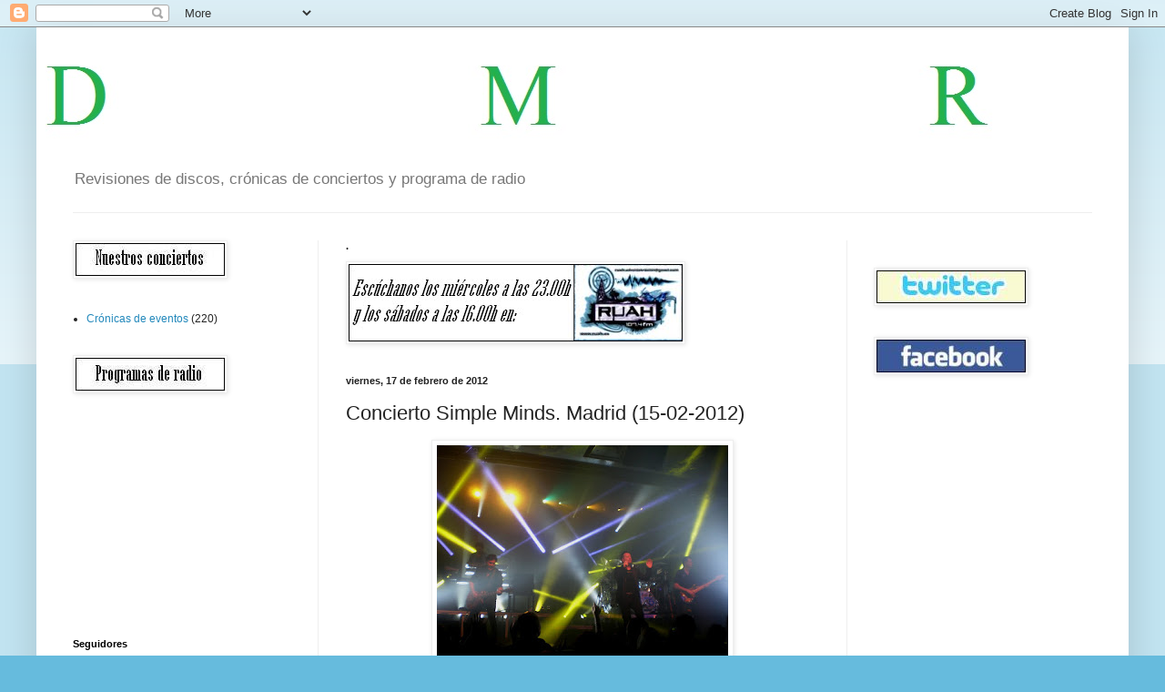

--- FILE ---
content_type: text/html; charset=UTF-8
request_url: https://discosmusicayreflexiones.blogspot.com/2012/02/concierto-simple-minds-madrid-15-02.html
body_size: 28287
content:
<!DOCTYPE html>
<html class='v2' dir='ltr' xmlns='http://www.w3.org/1999/xhtml' xmlns:b='http://www.google.com/2005/gml/b' xmlns:data='http://www.google.com/2005/gml/data' xmlns:expr='http://www.google.com/2005/gml/expr'>
<script type='text/javascript'>
summary_noimg = 430;
summary_img = 340;
img_thumb_height = 100;
img_thumb_width = 120;
</script>
<script type='text/javascript'>
//<![CDATA[

function removeHtmlTag(strx,chop){ 
if(strx.indexOf("<")!=-1)
{
var s = strx.split("<"); 
for(var i=0;i<s.length;i++){ 
if(s[i].indexOf(">")!=-1){ 
s[i] = s[i].substring(s[i].indexOf(">")+1,s[i].length); 
} 
} 
strx = s.join(""); 
}
chop = (chop < strx.length-1) ? chop : strx.length-2; 
while(strx.charAt(chop-1)!=' ' && strx.indexOf(' ',chop)!=-1) chop++; 
strx = strx.substring(0,chop-1); 
return strx+'...'; 
}

function createSummaryAndThumb(pID){
var div = document.getElementById(pID);
var imgtag = "";
var img = div.getElementsByTagName("img");
var summ = summary_noimg;
if(img.length>=1) { 
imgtag = '<span style="float:left; padding:0px 10px 5px 0px;"><img src="'+img[0].src+'" width="'+img_thumb_width+'px" height="'+img_thumb_height+'px"/></span>';
summ = summary_img;
}

var summary = imgtag + '<div>' + removeHtmlTag(div.innerHTML,summ) + '</div>';
div.innerHTML = summary;
}

//]]>
</script>
<head>
<link href='https://www.blogger.com/static/v1/widgets/335934321-css_bundle_v2.css' rel='stylesheet' type='text/css'/>
<meta content='width=1100' name='viewport'/>
<meta content='text/html; charset=UTF-8' http-equiv='Content-Type'/>
<meta content='blogger' name='generator'/>
<link href='https://discosmusicayreflexiones.blogspot.com/favicon.ico' rel='icon' type='image/x-icon'/>
<link href='http://discosmusicayreflexiones.blogspot.com/2012/02/concierto-simple-minds-madrid-15-02.html' rel='canonical'/>
<link rel="alternate" type="application/atom+xml" title="DMR - Atom" href="https://discosmusicayreflexiones.blogspot.com/feeds/posts/default" />
<link rel="alternate" type="application/rss+xml" title="DMR - RSS" href="https://discosmusicayreflexiones.blogspot.com/feeds/posts/default?alt=rss" />
<link rel="service.post" type="application/atom+xml" title="DMR - Atom" href="https://www.blogger.com/feeds/6921254460579661157/posts/default" />

<link rel="alternate" type="application/atom+xml" title="DMR - Atom" href="https://discosmusicayreflexiones.blogspot.com/feeds/3208541007322425589/comments/default" />
<!--Can't find substitution for tag [blog.ieCssRetrofitLinks]-->
<link href='https://blogger.googleusercontent.com/img/b/R29vZ2xl/AVvXsEhYxnH4ZsRLjssku4m1q_YIRdvYHT_pUIebO0fgxGY95UB2hibyYswg0ImUm1Epr1w6u6AuUqFsbY_j7RLtdv3u8bT_pecovlzljgGrg5QED9fWShoXVWcjCcORpDQ-Ho_9thLDVuXIjzg/s320/P2150175.JPG' rel='image_src'/>
<meta content='http://discosmusicayreflexiones.blogspot.com/2012/02/concierto-simple-minds-madrid-15-02.html' property='og:url'/>
<meta content='Concierto Simple Minds. Madrid (15-02-2012)' property='og:title'/>
<meta content='Muchas veces puede resultar algo gratuito afirmar que se viaja al pasado por el mero hecho de asistir a la gira de un grupo que lleve varias...' property='og:description'/>
<meta content='https://blogger.googleusercontent.com/img/b/R29vZ2xl/AVvXsEhYxnH4ZsRLjssku4m1q_YIRdvYHT_pUIebO0fgxGY95UB2hibyYswg0ImUm1Epr1w6u6AuUqFsbY_j7RLtdv3u8bT_pecovlzljgGrg5QED9fWShoXVWcjCcORpDQ-Ho_9thLDVuXIjzg/w1200-h630-p-k-no-nu/P2150175.JPG' property='og:image'/>
<title>DMR: Concierto Simple Minds. Madrid (15-02-2012)</title>
<style id='page-skin-1' type='text/css'><!--
/*
-----------------------------------------------
Blogger Template Style
Name:     Simple
Designer: Blogger
URL:      www.blogger.com
----------------------------------------------- */
/* Content
----------------------------------------------- */
body {
font: normal normal 12px Arial, Tahoma, Helvetica, FreeSans, sans-serif;
color: #222222;
background: #66bbdd none repeat scroll top left;
padding: 0 40px 40px 40px;
}
html body .region-inner {
min-width: 0;
max-width: 100%;
width: auto;
}
h2 {
font-size: 22px;
}
a:link {
text-decoration:none;
color: #2288bb;
}
a:visited {
text-decoration:none;
color: #66bbdd;
}
a:hover {
text-decoration:underline;
color: #33aaff;
}
.body-fauxcolumn-outer .fauxcolumn-inner {
background: transparent url(//www.blogblog.com/1kt/simple/body_gradient_tile_light.png) repeat scroll top left;
_background-image: none;
}
.body-fauxcolumn-outer .cap-top {
position: absolute;
z-index: 1;
height: 400px;
width: 100%;
}
.body-fauxcolumn-outer .cap-top .cap-left {
width: 100%;
background: transparent url(//www.blogblog.com/1kt/simple/gradients_light.png) repeat-x scroll top left;
_background-image: none;
}
.content-outer {
-moz-box-shadow: 0 0 40px rgba(0, 0, 0, .15);
-webkit-box-shadow: 0 0 5px rgba(0, 0, 0, .15);
-goog-ms-box-shadow: 0 0 10px #333333;
box-shadow: 0 0 40px rgba(0, 0, 0, .15);
margin-bottom: 1px;
}
.content-inner {
padding: 10px 10px;
}
.content-inner {
background-color: #ffffff;
}
/* Header
----------------------------------------------- */
.header-outer {
background: transparent none repeat-x scroll 0 -400px;
_background-image: none;
}
.Header h1 {
font: normal normal 60px Arial, Tahoma, Helvetica, FreeSans, sans-serif;
color: #3399bb;
text-shadow: -1px -1px 1px rgba(0, 0, 0, .2);
}
.Header h1 a {
color: #3399bb;
}
.Header .description {
font-size: 140%;
color: #777777;
}
.header-inner .Header .titlewrapper {
padding: 22px 30px;
}
.header-inner .Header .descriptionwrapper {
padding: 0 30px;
}
/* Tabs
----------------------------------------------- */
.tabs-inner .section:first-child {
border-top: 1px solid #eeeeee;
}
.tabs-inner .section:first-child ul {
margin-top: -1px;
border-top: 1px solid #eeeeee;
border-left: 0 solid #eeeeee;
border-right: 0 solid #eeeeee;
}
.tabs-inner .widget ul {
background: #f5f5f5 url(//www.blogblog.com/1kt/simple/gradients_light.png) repeat-x scroll 0 -800px;
_background-image: none;
border-bottom: 1px solid #eeeeee;
margin-top: 0;
margin-left: -30px;
margin-right: -30px;
}
.tabs-inner .widget li a {
display: inline-block;
padding: .6em 1em;
font: normal normal 14px Arial, Tahoma, Helvetica, FreeSans, sans-serif;
color: #999999;
border-left: 1px solid #ffffff;
border-right: 1px solid #eeeeee;
}
.tabs-inner .widget li:first-child a {
border-left: none;
}
.tabs-inner .widget li.selected a, .tabs-inner .widget li a:hover {
color: #000000;
background-color: #eeeeee;
text-decoration: none;
}
/* Columns
----------------------------------------------- */
.main-outer {
border-top: 0 solid #eeeeee;
}
.fauxcolumn-left-outer .fauxcolumn-inner {
border-right: 1px solid #eeeeee;
}
.fauxcolumn-right-outer .fauxcolumn-inner {
border-left: 1px solid #eeeeee;
}
/* Headings
----------------------------------------------- */
div.widget > h2,
div.widget h2.title {
margin: 0 0 1em 0;
font: normal bold 11px Arial, Tahoma, Helvetica, FreeSans, sans-serif;
color: #000000;
}
/* Widgets
----------------------------------------------- */
.widget .zippy {
color: #999999;
text-shadow: 2px 2px 1px rgba(0, 0, 0, .1);
}
.widget .popular-posts ul {
list-style: none;
}
/* Posts
----------------------------------------------- */
h2.date-header {
font: normal bold 11px Arial, Tahoma, Helvetica, FreeSans, sans-serif;
}
.date-header span {
background-color: transparent;
color: #222222;
padding: inherit;
letter-spacing: inherit;
margin: inherit;
}
.main-inner {
padding-top: 30px;
padding-bottom: 30px;
}
.main-inner .column-center-inner {
padding: 0 15px;
}
.main-inner .column-center-inner .section {
margin: 0 15px;
}
.post {
margin: 0 0 25px 0;
}
h3.post-title, .comments h4 {
font: normal normal 22px Arial, Tahoma, Helvetica, FreeSans, sans-serif;
margin: .75em 0 0;
}
.post-body {
font-size: 110%;
line-height: 1.4;
position: relative;
}
.post-body img, .post-body .tr-caption-container, .Profile img, .Image img,
.BlogList .item-thumbnail img {
padding: 2px;
background: #ffffff;
border: 1px solid #eeeeee;
-moz-box-shadow: 1px 1px 5px rgba(0, 0, 0, .1);
-webkit-box-shadow: 1px 1px 5px rgba(0, 0, 0, .1);
box-shadow: 1px 1px 5px rgba(0, 0, 0, .1);
}
.post-body img, .post-body .tr-caption-container {
padding: 5px;
}
.post-body .tr-caption-container {
color: #222222;
}
.post-body .tr-caption-container img {
padding: 0;
background: transparent;
border: none;
-moz-box-shadow: 0 0 0 rgba(0, 0, 0, .1);
-webkit-box-shadow: 0 0 0 rgba(0, 0, 0, .1);
box-shadow: 0 0 0 rgba(0, 0, 0, .1);
}
.post-header {
margin: 0 0 1.5em;
line-height: 1.6;
font-size: 90%;
}
.post-footer {
margin: 20px -2px 0;
padding: 5px 10px;
color: #666666;
background-color: #f9f9f9;
border-bottom: 1px solid #eeeeee;
line-height: 1.6;
font-size: 90%;
}
#comments .comment-author {
padding-top: 1.5em;
border-top: 1px solid #eeeeee;
background-position: 0 1.5em;
}
#comments .comment-author:first-child {
padding-top: 0;
border-top: none;
}
.avatar-image-container {
margin: .2em 0 0;
}
#comments .avatar-image-container img {
border: 1px solid #eeeeee;
}
/* Comments
----------------------------------------------- */
.comments .comments-content .icon.blog-author {
background-repeat: no-repeat;
background-image: url([data-uri]);
}
.comments .comments-content .loadmore a {
border-top: 1px solid #999999;
border-bottom: 1px solid #999999;
}
.comments .comment-thread.inline-thread {
background-color: #f9f9f9;
}
.comments .continue {
border-top: 2px solid #999999;
}
/* Accents
---------------------------------------------- */
.section-columns td.columns-cell {
border-left: 1px solid #eeeeee;
}
.blog-pager {
background: transparent none no-repeat scroll top center;
}
.blog-pager-older-link, .home-link,
.blog-pager-newer-link {
background-color: #ffffff;
padding: 5px;
}
.footer-outer {
border-top: 0 dashed #bbbbbb;
}
/* Mobile
----------------------------------------------- */
body.mobile  {
background-size: auto;
}
.mobile .body-fauxcolumn-outer {
background: transparent none repeat scroll top left;
}
.mobile .body-fauxcolumn-outer .cap-top {
background-size: 100% auto;
}
.mobile .content-outer {
-webkit-box-shadow: 0 0 3px rgba(0, 0, 0, .15);
box-shadow: 0 0 3px rgba(0, 0, 0, .15);
}
.mobile .tabs-inner .widget ul {
margin-left: 0;
margin-right: 0;
}
.mobile .post {
margin: 0;
}
.mobile .main-inner .column-center-inner .section {
margin: 0;
}
.mobile .date-header span {
padding: 0.1em 10px;
margin: 0 -10px;
}
.mobile h3.post-title {
margin: 0;
}
.mobile .blog-pager {
background: transparent none no-repeat scroll top center;
}
.mobile .footer-outer {
border-top: none;
}
.mobile .main-inner, .mobile .footer-inner {
background-color: #ffffff;
}
.mobile-index-contents {
color: #222222;
}
.mobile-link-button {
background-color: #2288bb;
}
.mobile-link-button a:link, .mobile-link-button a:visited {
color: #ffffff;
}
.mobile .tabs-inner .section:first-child {
border-top: none;
}
.mobile .tabs-inner .PageList .widget-content {
background-color: #eeeeee;
color: #000000;
border-top: 1px solid #eeeeee;
border-bottom: 1px solid #eeeeee;
}
.mobile .tabs-inner .PageList .widget-content .pagelist-arrow {
border-left: 1px solid #eeeeee;
}

--></style>
<style id='template-skin-1' type='text/css'><!--
body {
min-width: 1200px;
}
.content-outer, .content-fauxcolumn-outer, .region-inner {
min-width: 1200px;
max-width: 1200px;
_width: 1200px;
}
.main-inner .columns {
padding-left: 300px;
padding-right: 300px;
}
.main-inner .fauxcolumn-center-outer {
left: 300px;
right: 300px;
/* IE6 does not respect left and right together */
_width: expression(this.parentNode.offsetWidth -
parseInt("300px") -
parseInt("300px") + 'px');
}
.main-inner .fauxcolumn-left-outer {
width: 300px;
}
.main-inner .fauxcolumn-right-outer {
width: 300px;
}
.main-inner .column-left-outer {
width: 300px;
right: 100%;
margin-left: -300px;
}
.main-inner .column-right-outer {
width: 300px;
margin-right: -300px;
}
#layout {
min-width: 0;
}
#layout .content-outer {
min-width: 0;
width: 800px;
}
#layout .region-inner {
min-width: 0;
width: auto;
}
--></style>
<link href='https://www.blogger.com/dyn-css/authorization.css?targetBlogID=6921254460579661157&amp;zx=5b3872e6-0ba6-4d8d-b5a1-931c6854d925' media='none' onload='if(media!=&#39;all&#39;)media=&#39;all&#39;' rel='stylesheet'/><noscript><link href='https://www.blogger.com/dyn-css/authorization.css?targetBlogID=6921254460579661157&amp;zx=5b3872e6-0ba6-4d8d-b5a1-931c6854d925' rel='stylesheet'/></noscript>
<meta name='google-adsense-platform-account' content='ca-host-pub-1556223355139109'/>
<meta name='google-adsense-platform-domain' content='blogspot.com'/>

<!-- data-ad-client=ca-pub-2839512612927134 -->

</head>
<body class='loading variant-pale'>
<div class='navbar section' id='navbar' name='Barra de navegación'><div class='widget Navbar' data-version='1' id='Navbar1'><script type="text/javascript">
    function setAttributeOnload(object, attribute, val) {
      if(window.addEventListener) {
        window.addEventListener('load',
          function(){ object[attribute] = val; }, false);
      } else {
        window.attachEvent('onload', function(){ object[attribute] = val; });
      }
    }
  </script>
<div id="navbar-iframe-container"></div>
<script type="text/javascript" src="https://apis.google.com/js/platform.js"></script>
<script type="text/javascript">
      gapi.load("gapi.iframes:gapi.iframes.style.bubble", function() {
        if (gapi.iframes && gapi.iframes.getContext) {
          gapi.iframes.getContext().openChild({
              url: 'https://www.blogger.com/navbar/6921254460579661157?po\x3d3208541007322425589\x26origin\x3dhttps://discosmusicayreflexiones.blogspot.com',
              where: document.getElementById("navbar-iframe-container"),
              id: "navbar-iframe"
          });
        }
      });
    </script><script type="text/javascript">
(function() {
var script = document.createElement('script');
script.type = 'text/javascript';
script.src = '//pagead2.googlesyndication.com/pagead/js/google_top_exp.js';
var head = document.getElementsByTagName('head')[0];
if (head) {
head.appendChild(script);
}})();
</script>
</div></div>
<div class='body-fauxcolumns'>
<div class='fauxcolumn-outer body-fauxcolumn-outer'>
<div class='cap-top'>
<div class='cap-left'></div>
<div class='cap-right'></div>
</div>
<div class='fauxborder-left'>
<div class='fauxborder-right'></div>
<div class='fauxcolumn-inner'>
</div>
</div>
<div class='cap-bottom'>
<div class='cap-left'></div>
<div class='cap-right'></div>
</div>
</div>
</div>
<div class='content'>
<div class='content-fauxcolumns'>
<div class='fauxcolumn-outer content-fauxcolumn-outer'>
<div class='cap-top'>
<div class='cap-left'></div>
<div class='cap-right'></div>
</div>
<div class='fauxborder-left'>
<div class='fauxborder-right'></div>
<div class='fauxcolumn-inner'>
</div>
</div>
<div class='cap-bottom'>
<div class='cap-left'></div>
<div class='cap-right'></div>
</div>
</div>
</div>
<div class='content-outer'>
<div class='content-cap-top cap-top'>
<div class='cap-left'></div>
<div class='cap-right'></div>
</div>
<div class='fauxborder-left content-fauxborder-left'>
<div class='fauxborder-right content-fauxborder-right'></div>
<div class='content-inner'>
<header>
<div class='header-outer'>
<div class='header-cap-top cap-top'>
<div class='cap-left'></div>
<div class='cap-right'></div>
</div>
<div class='fauxborder-left header-fauxborder-left'>
<div class='fauxborder-right header-fauxborder-right'></div>
<div class='region-inner header-inner'>
<div class='header section' id='header' name='Cabecera'><div class='widget Header' data-version='1' id='Header1'>
<div id='header-inner'>
<a href='https://discosmusicayreflexiones.blogspot.com/' style='display: block'>
<img alt='DMR' height='137px; ' id='Header1_headerimg' src='https://blogger.googleusercontent.com/img/b/R29vZ2xl/AVvXsEiAWIRhz3zvCEmEtz5pG8as9Ttq3v3e0LVW6THTNrtQSak-EsZPc7wsQmU35yUm_TIUng5gujgU0BqmHROMoL7Xb0tW1ISJ7OGqkSPYlU1InZkUhGQLXjCJsz2HXyFQzaRo-N-cuMBSqQI/s1600/Cabecera+blog.jpg' style='display: block' width='1043px; '/>
</a>
<div class='descriptionwrapper'>
<p class='description'><span>Revisiones de discos, crónicas de conciertos y programa de radio</span></p>
</div>
</div>
</div></div>
</div>
</div>
<div class='header-cap-bottom cap-bottom'>
<div class='cap-left'></div>
<div class='cap-right'></div>
</div>
</div>
</header>
<div class='tabs-outer'>
<div class='tabs-cap-top cap-top'>
<div class='cap-left'></div>
<div class='cap-right'></div>
</div>
<div class='fauxborder-left tabs-fauxborder-left'>
<div class='fauxborder-right tabs-fauxborder-right'></div>
<div class='region-inner tabs-inner'>
<div class='tabs no-items section' id='crosscol' name='Multicolumnas'></div>
<div class='tabs no-items section' id='crosscol-overflow' name='Cross-Column 2'></div>
</div>
</div>
<div class='tabs-cap-bottom cap-bottom'>
<div class='cap-left'></div>
<div class='cap-right'></div>
</div>
</div>
<div class='main-outer'>
<div class='main-cap-top cap-top'>
<div class='cap-left'></div>
<div class='cap-right'></div>
</div>
<div class='fauxborder-left main-fauxborder-left'>
<div class='fauxborder-right main-fauxborder-right'></div>
<div class='region-inner main-inner'>
<div class='columns fauxcolumns'>
<div class='fauxcolumn-outer fauxcolumn-center-outer'>
<div class='cap-top'>
<div class='cap-left'></div>
<div class='cap-right'></div>
</div>
<div class='fauxborder-left'>
<div class='fauxborder-right'></div>
<div class='fauxcolumn-inner'>
</div>
</div>
<div class='cap-bottom'>
<div class='cap-left'></div>
<div class='cap-right'></div>
</div>
</div>
<div class='fauxcolumn-outer fauxcolumn-left-outer'>
<div class='cap-top'>
<div class='cap-left'></div>
<div class='cap-right'></div>
</div>
<div class='fauxborder-left'>
<div class='fauxborder-right'></div>
<div class='fauxcolumn-inner'>
</div>
</div>
<div class='cap-bottom'>
<div class='cap-left'></div>
<div class='cap-right'></div>
</div>
</div>
<div class='fauxcolumn-outer fauxcolumn-right-outer'>
<div class='cap-top'>
<div class='cap-left'></div>
<div class='cap-right'></div>
</div>
<div class='fauxborder-left'>
<div class='fauxborder-right'></div>
<div class='fauxcolumn-inner'>
</div>
</div>
<div class='cap-bottom'>
<div class='cap-left'></div>
<div class='cap-right'></div>
</div>
</div>
<!-- corrects IE6 width calculation -->
<div class='columns-inner'>
<div class='column-center-outer'>
<div class='column-center-inner'>
<div class='main section' id='main' name='Principal'><div class='widget Image' data-version='1' id='Image12'>
<h2>.</h2>
<div class='widget-content'>
<a href='http://www.ruah.es/emision-online/'>
<img alt='.' height='85' id='Image12_img' src='https://blogger.googleusercontent.com/img/b/R29vZ2xl/AVvXsEg3ML_kbZVXj8cpdEXHKA3Qt3_U3hPfklJQXC1ysfw8XHYcUlQKhn0hwdJvAB8-41s5rTDOKZ6-mFWNNULWfnevPdP7t-MSU09NowcXFgbqfLEi0nwL8aW19vJGiYC_Q0tTypDoMxs5BkM/s1600/Dibujo.bmp' width='367'/>
</a>
<br/>
</div>
<div class='clear'></div>
</div><div class='widget Blog' data-version='1' id='Blog1'>
<div class='blog-posts hfeed'>

          <div class="date-outer">
        
<h2 class='date-header'><span>viernes, 17 de febrero de 2012</span></h2>

          <div class="date-posts">
        
<div class='post-outer'>
<div class='post hentry uncustomized-post-template' itemprop='blogPost' itemscope='itemscope' itemtype='http://schema.org/BlogPosting'>
<meta content='https://blogger.googleusercontent.com/img/b/R29vZ2xl/AVvXsEhYxnH4ZsRLjssku4m1q_YIRdvYHT_pUIebO0fgxGY95UB2hibyYswg0ImUm1Epr1w6u6AuUqFsbY_j7RLtdv3u8bT_pecovlzljgGrg5QED9fWShoXVWcjCcORpDQ-Ho_9thLDVuXIjzg/s320/P2150175.JPG' itemprop='image_url'/>
<meta content='6921254460579661157' itemprop='blogId'/>
<meta content='3208541007322425589' itemprop='postId'/>
<a name='3208541007322425589'></a>
<h3 class='post-title entry-title' itemprop='name'>
Concierto Simple Minds. Madrid (15-02-2012)
</h3>
<div class='post-header'>
<div class='post-header-line-1'></div>
</div>
<div class='post-body entry-content' id='post-body-3208541007322425589' itemprop='description articleBody'>
<img alt="" border="0" id="BLOGGER_PHOTO_ID_5710181746742309650" src="https://blogger.googleusercontent.com/img/b/R29vZ2xl/AVvXsEhYxnH4ZsRLjssku4m1q_YIRdvYHT_pUIebO0fgxGY95UB2hibyYswg0ImUm1Epr1w6u6AuUqFsbY_j7RLtdv3u8bT_pecovlzljgGrg5QED9fWShoXVWcjCcORpDQ-Ho_9thLDVuXIjzg/s320/P2150175.JPG" style="cursor: hand; display: block; height: 240px; margin: 0px auto 10px; text-align: center; width: 320px;" />Muchas veces puede resultar algo gratuito afirmar que se viaja al pasado por el mero hecho de asistir a la gira de un grupo que lleve varias décadas en activo, por el simple motivo de que en los set lists incluyan de forma irremediable alguno de sus grandes clásicos o éxitos, aparte de los temas que la banda incluya de su, en teoría, nueva obra (si es que la gira es motivo de presentación de nuevo material en cuestión). Sin embargo, el concierto que Jim Kerr y sus muchachos, Simple Minds, ofrecieron en Madrid este pasado miércoles sí que fue un viaje al pasado en toda regla.<img alt="" border="0" id="BLOGGER_PHOTO_ID_5710185985670385042" src="https://blogger.googleusercontent.com/img/b/R29vZ2xl/AVvXsEhosY2HCPRYV1DIRh0xKmOztIfMA3M0Ejthonc8UrJHRIThZTko-br9iYSPzd-SZz0rkQYguoBG4EwIK8eu41CA8rGc8Fi3EtGMLUKKIneMsNJw7aZ0YWv5f5b5COvivjT61ueHGssefU8/s320/P2150024.JPG" style="cursor: hand; display: block; height: 240px; margin: 0px auto 10px; text-align: center; width: 320px;" />Realmente es un verdadero acierto recuperar material antiguo y centrarse en el mismo, con la valentía o gallardía añadida de llevar a cabo una gira prescindiendo de sus grandes éxitos de discos posteriores como &#8220;Once Upon A Time&#8221;; es decir que &#8220;Alive and kicking&#8221; o su archiconocida versión de &#8220;Don&#8217;t you forget about me?&#8221; no tienen cabida en el repertorio a tocar en esta gira titulada &#8220;5x5&#8221;, y si es que hubo alguien que asistió al concierto no sabiendo esto, es que no tenía mucha idea de qué iba la historia. El título de la gira puede venir motivado por varios aspectos. Primeramente es porque se recuperan los 5 primeros trabajos (con la particularidad de que hay un 4º disco &#8220;a&#8221; y un 4º disco &#8220;b&#8221; o ep, con ese combo &#8220;Sons And Fascination&#8221; y &#8220;Sister Feelings Call&#8221;). También por el hecho de que el grupo se presenta en escena con 5 componentes, ya que a los clásicos Jim Kerr como vocalista, Charlie Burchill, con su flequillo, a las guitarras y también Mel Gaynor como batería, se suman un teclista y un bajista para terminar de completar la formación. Debajo de este párrafo, Jim con su bajista al fondo.<img alt="" border="0" id="BLOGGER_PHOTO_ID_5710183134540906274" src="https://blogger.googleusercontent.com/img/b/R29vZ2xl/AVvXsEiZhpg78feVjxsPFlAqxIf1ccRnSLUgiKld-Jqr3laXpHNA0s9j7PryICeULpRA2JIoFYhSBB90SBZD-BA5LAe1MyRmfh1w6Ue7rFitZgNtucpQKgRxACQkNygGg8zWAOP9dsvNjRR01h8/s320/P2150125.JPG" style="cursor: hand; display: block; height: 240px; margin: 0px auto 10px; text-align: center; width: 320px;" />Lo que ya no está tan claro es que otro motivo del &#8220;5x5&#8221; sea que se escojan 5 temas de cada disco, ya que exactamente el reparto no fue así del todo, puesto que &#8220;Empires And Dance&#8221; fue vilipendiado en parte por solamente tocarse 4 temas y por otro lado se puso en mayor valor a &#8220;Sister Feelings Call&#8221; y &#8220;Sons And Fascination&#8221;, concediéndole a esta asociación de obras 6 lugares del set list.<img alt="" border="0" id="BLOGGER_PHOTO_ID_5710183153828745154" src="https://blogger.googleusercontent.com/img/b/R29vZ2xl/AVvXsEhyvfuSWgZirSkt2iOEvX2nwZAC3ydHCvjVB5sayZRme0n8y7IugZekXFhM_9d_3e_ro5V3-IIfUl14GQlaOVMCQeQI9uNom318HD6tXUE6ZRp2kc5KwTQpqpF2h5QQjSAYt6a9eefF4pI/s320/P2150098.JPG" style="cursor: hand; display: block; height: 240px; margin: 0px auto 10px; text-align: center; width: 320px;" />La tarde y el clima frío que afrenta Madrid y España en general en los últimos tiempos (también hay que decirlo que acorde con la época del año que atravesamos) no invitaba a florituras derivadas de esperas largas en las inmediaciones del río Manzanares a las puertas de la sala La Riviera. Por ello, me dispuse para llegar unos pocos minutos más tarde de la hora fijada para la apertura de puertas. De este modo me situé en mis habituales posiciones, ladeado a la izquierda del escenario en una 5ª fila, y en este caso sin apreturas, cosa de agradecer en estos grupos en los que la media de edad del público asistente supera los 30 años y ya no hay empujones y apreturas, como sí sucede con bandas que o bien son más cañeras o bien son más jóvenes, con un espectro de seguidores en consecuencia más inmaduros, los cuales afrontan de peor manera las horas que hay que permanecer de pie frente al escenario para ver a tus ídolos musicales. El grupo se encarga de cuidar todos los detalles para meternos en situación y lo del viaje al pasado se cumple hasta en la música que ambienta la sala antes del comienzo del show, ya que pudimos escuchar temas de los años en los que se editaron las 5 obras que recupera el grupo o años colindantes; &#8220;Let&#8217;s stick together&#8221; de Brian Ferry, &#8220;She&#8217;s in parties&#8221; de Bauhaus, &#8220;Love will tear us apart&#8221; de Joy Division, &#8220;The Killing Moon&#8221; de Echo And The Bunnymen, &#8220;(We don&#8217;t need this) racist groove thang&#8221; de Heaven 17 o &#8220;Underpass&#8221; de John Foxx entre otras muchas, nos deleitaron mientras que las 21.00h, hora de inicio del concierto, se iban acercando.<img alt="" border="0" id="BLOGGER_PHOTO_ID_5710184707625185058" src="https://blogger.googleusercontent.com/img/b/R29vZ2xl/AVvXsEiqpCMqIKjpsTWrwnu7Kr56A6oWULTkZTlgFajZ3rxVLefsrdBWamDRROpbFr0LiS2lHSGCgpuyk4NCem5ZlpAPoTMurgnQULAYEpk5q_bszZPL9hNi4iFuEKEYTISSehCt0HDSyUVfT_A/s320/P2150057.JPG" style="cursor: hand; display: block; height: 240px; margin: 0px auto 10px; text-align: center; width: 320px;" />Puntualidad escocesa, ya que a las 21.00h, y con el preaviso en megafonía 10 minutos antes dándonos la bienvenida al concierto y explicando sucintamente que habría 2 partes de actuación divididas por un descanso de 10 minutos (también recuerdo que el concierto en Aqualung el grupo fue presentado, aunque en esta ocasión viendo en el escenario a quien hablaba, antes de que saltaran al escenario), Kerr y demás saltaron al escenario para plantearnos esta propuesta de gira tan arriesgada e interesante.<img alt="" border="0" id="BLOGGER_PHOTO_ID_5710183139022747346" src="https://blogger.googleusercontent.com/img/b/R29vZ2xl/AVvXsEgWoFLyjQHqLA8d29PGt91dEgioKt35iY-oC-jfJwCBANceLCkw6-ZAUkQ5d8XkCtSgv_XuDuTLOhUEF_71btD0Do39tKr39P3eQicYmJ6iQFWN9fEO8DmK-O5UeOPs5OJQLSWL1oE88Cw/s320/P2150100.JPG" style="cursor: hand; display: block; height: 240px; margin: 0px auto 10px; text-align: center; width: 320px;" />Para abrir fuego, nada de medias tintas. Ni más ni menos que &#8220;I travel&#8221; comenzó a descargar potentes dosis de electrónica y de acordes de la guitarra de Burchill, mientras que Jim se afanaba en moverse sin parar por el escenario, con el brazo en alto girando en círculo el mismo en los compases del estribillo. Atropelló a todos con ese &#8220;hablar, hablar&#8230;&#8221; tras mencionar el &#8220;problema de idioma de Europa&#8221; y consiguió con este single, que injustamente jamás llegó a entrar en los charts (ni en sus reediciones), meter a una Riviera prácticamente llena en el ambiente del concierto. Luego llegarían los teclados más amables de &#8220;Life in a day&#8221;, para situarnos al extremo temporal inicial del periodo discográfico repasado. La lúgubre &#8220;Today I died again&#8221;, supuso que &#8220;Empires And Dance&#8221; se anotara 2 temas en la parte inicial del show, para que a la postre fuera el disco menos valorado, al solamente tocarse 4 temas del mismo. Abajo un fragmento que grabé de &#8220;I travel&#8221; y he subido personalmente a <a href="//www.youtube.com/user/DMRabacab">mi recién estrenado canal de youtube</a>. <embed allowfullscreen="true" allowscriptaccess="always" height="355" hl="es_ES&amp;rel=" src="//www.youtube.com/v/WrWW2rgoS10?version" type="application/x-shockwave-flash" width="430"></embed>Uno de los grandes momentos de la noche, bueno, quizás mi gran momento personal (y también en general de conciertos a los que haya asistido, se lo aseguro) del show (y luego explicaré por qué &#8220;Glittering prize&#8221; no se anotó ese reconocimiento personal que daba casi por hecho), fue el 4º capítulo del listado de canciones. No tenía todas conmigo que del gran compendio de canciones que forman parte del &#8220;Sons And Fascination&#8221; y &#8220;Sister Feelings Call&#8221; se escogiera a &#8220;70 cities as love brings the fall&#8221; como una de las opciones &#8220;no single&#8221; al margen de las clásicas &#8220;Sweat in a bullet&#8221;, &#8220;Lovesong&#8221;, &#8220;Theme for great cities&#8221; o &#8220;The american&#8221;, pero por fortuna mi gran esperanza para el set list tuvo lugar, y &#161;de qué manera! Y es que con este contundente tema, con esa distorsión periódica que sigue a los 2 latigazos rítmicos de la batería, ese arrollador Jim Kerr, sumamente desgarrado, y un estribillo que también incluye unas notas fabulosas de la guitarra de Charlie (cosa que se aprecia sobre todo en su versión instrumental renombrada en &#8220;Sound in 70 cities&#8221;), Simple Minds terminaron de poner la sala patas arriba. Ello se debió sobre todo a la intensidad desbordante que pusieron Simple Minds en su interpretación, más que por la reacción del público, la cual no fue todo lo cálida posible, ya que este tema es un pequeño desconocido incluso para grandes seguidores de la formación. El hecho de que en giras incluso de la época que se homenajeaba no estuviera incluida en sus repertorios, no fue óbice para que en este evento &#8220;5x5 &#8220;se dignificara a esta joya oculta, paradigma, sin lugar a dudas, de los Simple Minds más experimentales y arriesgados, que en definitiva es el espíritu y germen que se pone en alza en este tour actual. Abajo un fragmento de esta fabulosa canción; como siempre, disculpen la calidad, sobre todo del audio.<embed allowfullscreen="true" allowscriptaccess="always" height="355" hl="es_ES&amp;rel=" src="//www.youtube.com/v/7f2F9hiEEMY?version" type="application/x-shockwave-flash" width="430"></embed><br />
Es curioso que en esta primera mitad del concierto, de 55 minutos de duración, no se incluyera ningún tema de &#8220;Real To Real Cacophony&#8221;. Siguieron apareciendo temas que supusieron grandes minutos de música y conexión escenario-audiencia, como sin duda fue ese momento-&#8220;Súper García en la hora 0&#8221;, que fue &#8220;Lovesong&#8221;, que se ganó la ovación más estruendosa cuando finalizó. Jim en este clásico no hizo gala de esos disparados tarareos fuera de estrofa tan característicos, pero sonó fiel a su sonido clásico y para nada daba la impresión de que Jim Kerr tenga ya la edad que tiene por el brío que demostró en los minutos que duró este gran clásico de los primeros tiempos de la formación escocesa.<img alt="" border="0" id="BLOGGER_PHOTO_ID_5710181733299356466" src="https://blogger.googleusercontent.com/img/b/R29vZ2xl/AVvXsEhA3ekLPtnE1d084AAJRkjfxbSXYpCVCI9mVHhwuCz76CQj0pqRe8AbsoqZ2YAutWxdTmtN7NUQ9IWh5aGwIDOCT8zdlhUrFFeGYFlyRyJ3lRbWfwOx-gy3On1vCd6xE9qvdULd2H2-5q8/s320/P2150186.JPG" style="cursor: hand; display: block; height: 240px; margin: 0px auto 10px; text-align: center; width: 320px;" />En la 2ª mitad se dispusieron de forma seguida casi todos los temas de &#8220;Real To Real Cacophony&#8221;, los cuales hay que advertir que sonaron mucho mejor que en su edición de estudio; siempre he dicho que el 2º lp de Simple Minds es un disco lleno de buenísimas ideas, pero al que le falta un mejor acabado, cosa que el grupo se ha afanado en pulir para esta gira dignificadora de su legado que están llevando a cabo. Genial &#8220;Changeling&#8221; y tampoco le fueron a la zaga &#8220;Scar&#8221;, &#8220;Premonition&#8221; o &#8220;Calling your name&#8221;.<img alt="" border="0" id="BLOGGER_PHOTO_ID_5710184733454176946" src="https://blogger.googleusercontent.com/img/b/R29vZ2xl/AVvXsEgsrdJnlIry26Ypi-U9d1hYKN25ZKM-JPviGgsrCHfy9aWT-alDYkEs9lP5P4x4jpyB07T1Ous0yhowHG2sTVazhO6qKywEv69ileICz_JJoSZ8clNhzGKC50o0GFfs85vpgeF4cHLX7Ws/s320/P2150034.JPG" style="cursor: hand; display: block; height: 240px; margin: 0px auto 10px; text-align: center; width: 320px;" />Lo bueno del concierto fue que incluso temas que son realmente sombríos, calmados, íntimos e introspectivos como es el final de &#8220;Empires And Dance&#8221;, la canción &#8220;Room&#8221;, aquí sonaron realmente intensos y casi épicos. Este tema lo demostró como colofón a la primera mitad del concierto, ya que en su tramo final realmente alcanzó una intensidad y fuerza que para nada tiene en su corte de estudio en el que fuera 3er. disco de estudio de los escoceses, editado allá en 1980.<img alt="" border="0" id="BLOGGER_PHOTO_ID_5710186024138466322" src="https://blogger.googleusercontent.com/img/b/R29vZ2xl/AVvXsEj7bU5yXZrG176riP1TVaJWYiAz5SPROfdZDHQFNqoKMKjygMKjvtGfvdUx4QapAK_8NznOxVTxvx_hkH3PHs6K4X14EayMoTrTJj1eD3buOENXF8AchvWzrPoOyOc3wHGQte_z7ZdGcLg/s320/P2150018.JPG" style="cursor: hand; display: block; height: 240px; margin: 0px auto 10px; text-align: center; width: 320px;" />De &#8220;<a href="http://discosmusicayreflexiones.blogspot.com/2011/12/simple-minds-new-gold-dream-81828384.html">New Gold Dream (81/82/83/84)</a>&#8221;, quizás 3 de los temas estaban muy claros y la duda se sembraba entre los otros 2 que se ganaran el privilegio de incluirse en el set list. Yo apostaba claramente por &#8220;Hunter and the hunted&#8221; y por &#8220;Big sleep&#8221;, quedando con un escrutinio de un 50% a mi favor, ya que solamente la 1ª de las mencionadas hizo acto de presencia en la primera parte del concierto, la cual además contó con uno de los mejores momentos vocales de Jim Kerr al micrófono, realmente emotivo, sentido y comunicador. El 5º puesto, y de hecho así fue, ya que fue la última del disco en aparecer y la que además selló el final del concierto en el bis, fue la canción título. Esta canción sonó espídica, casi hipnótica y con un muro sonoro inquebrantable, que nos dejó bocaabiertos tras poder ver su ejecución arrolladora tras rebasar unos cuantos minutos las 2 horas de actuación. Hubiera preferido a &#8220;Big sleep&#8221;, pero como bien comenté con mi amigo y colaborador en nuestros coloquios radiofónicos Mariano González, cualquier tema que hubieran escogido del 5º lp de su trayectoria, lo hubiéramos recibido de muy buen grado.<img alt="" border="0" id="BLOGGER_PHOTO_ID_5710183163452191890" src="https://blogger.googleusercontent.com/img/b/R29vZ2xl/AVvXsEi2V9439GtJBHTRkRyos1mWHRqRHl-aSSQcas6tAt35I9KNB3DXlAoL0C0UHzubGBBbg2X_kGz60UBAU6l1tb3K9aWFPzAKsUD5WPMTztdVHSvt9CDT6cCB9BLzFYJOBxlWON38c8Xy9SA/s320/P2150084.JPG" style="cursor: hand; display: block; height: 240px; margin: 0px auto 10px; text-align: center; width: 320px;" />Siguiendo con el análisis de lo derivado de &#8220;<a href="http://discosmusicayreflexiones.blogspot.com/2011/12/simple-minds-new-gold-dream-81828384.html">New Gold Dream (81/82/83/84)</a>&#8221;, he de hablar sin más dilación de lo que ya he anticipado unas líneas atrás: el cierto bajón que me deparó &#8220;Glittering prize&#8221;. Creo que <a href="http://discosmusicayreflexiones.blogspot.com/2011/12/simple-minds-new-gold-dream-81828384.html">cuando analicé hace no mucho el disco en el que se incluye</a>, he dicho y he confirmado que es quizás de mis temas favoritos de toda la discografía del grupo y en todo caso el momento que me animó en su día a ver con mejores ojos a Kerr y los suyos y meterme en su universo. Lo que sucedió es que tras ejecutarse como primer tema del bis &#8220;Theme for great cities&#8221;, Kerr puede que saliera a escena demasiado relajado y afrontó el tema con una liviandad excesiva, concediéndole una interpretación algo distendida, lejos de la exigencia épica que desprende este tema. Da igual que como ya se hacía en las giras antiguas el tema comenzara en estrofa y no con el Ilumina, ilumíname con la luz, lo que pasa es que Kerr se tomó el tema de una forma que le quitó toda la fuerza que esta gran canción tiene. Para mi, el único punto mejorable de una actuación soberbia, pero me duele un poquito que haya sido precisamente en mi tema favorito del grupo; &#191;puede que quizás tenía una expectativas demasiado grandes sobre la misma y sus minutos en el concierto? Puede que sí, pero creo que soy objetivo en cierta forma. No obstante, por todo lo demás es más que pasable este punto y sobre todo porque en &#8220;70 cities as love brings the fall&#8221;, ahí sí que estuvo Jim Kerr arrollador y con una mayor exigencia de intensidad que la que incluso solicita el tema (que ya es mucha de por sí). Abajo el video de &#8220;Glittering prize&#8221; completo, para que ustedes juzguen por sí mismos, a pesar de la paupérrima calidad de los videos de mi cámara de fotos.<embed allowfullscreen="true" allowscriptaccess="always" height="355" hl="es_ES&amp;rel=" src="//www.youtube.com/v/MrdOXjMcoF4?version" type="application/x-shockwave-flash" width="430"></embed><br />
La parte final de la 2ª mitad resultó potente de la mano de los otros 2 grandes clásicos del <a href="http://discosmusicayreflexiones.blogspot.com/2011/12/simple-minds-new-gold-dream-81828384.html">5º disco de Simple Minds</a>. Primero llegó &#8220;Promised you a miracle&#8221;, que sonó bastante bien, con esos rimbombantes teclados, que siempre hubieran sonado más entrañables si Mick McNeil estuviera en el grupo aún y después, cerrando el núcleo de la actuación, antes de los bises, llegó &#8220;Someone somewhere in summertime&#8221;, con esa melodía tan melancólica, y en la que Kerr se encargó de hacer un guiño al público readaptando la letra diciendo en un par de ocasiones &#8220;In Madrid, in España, in wintertime&#8221;, lo cual le quedó bien y no excesivamente forzado. Jim jugó durante toda la actuación mucho con el micrófono y su cable, ofreciéndoselo a la audiencia en muchas ocasiones, como la que ilustra la siguiente imagen; Kerr se mostraba sonriente y feliz en el momento reflejado.<img alt="" border="0" id="BLOGGER_PHOTO_ID_5710181764200851170" src="https://blogger.googleusercontent.com/img/b/R29vZ2xl/AVvXsEiTimQaHp1FIfPNrPEFzx1yQ2HjlHC5EatFPdDlab8pA4qAxP15MjYMlTeF4Qbac2kASfoaV9YeEaOm2wE-fLIH0bdeHlrn32KEMwzO8K9vfi7amU0yjg2jbiZqUMp3Z65XmrgbtkA1YPY/s320/P2150160.JPG" style="cursor: hand; display: block; height: 240px; margin: 0px auto 10px; text-align: center; width: 320px;" />Un buen latigazo supuso que el grupo retomara el contacto tras el descanso de la 1ª mitad con &#8220;The american&#8221;, que retumbó aplastante, para posteriormente ceder el testigo a casi todas las canciones del repertorio escogidas del 2º disco del grupo, con la única entrometida entre las mismas &#8220;Sons and fascination&#8221;, la cual quizás le robó el espacio que le hubiera correspondido al tema que faltó de &#8220;Empires and dance&#8221;. Del disco de debut, aparte de la ya comentada canción título que apareció en los primeros compases, aparecieron &#8220;Wastelands&#8221;, pero destacaron mucho más las 3 otras. Primero &#8220;Pleasantly disturbed&#8221; con Charlie Burchill tocando de forma correcta el violín (la siguiente foto, no muy nítida, así lo viene a demostrar) de su melodía tan asfixiante, luego &#8220;Someone&#8221; que se encargó de sumarle intensidad al bis tras la interpretación algo anodina de &#8220;Glittering prize&#8221; (quizás en reservar energías para &#8220;Someone&#8221; resida lo de &#8220;Glittering prize&#8221;) y seguidita en el mismo bis se dispuso antes del tema de cierre &#8220;New gold dream (81/82/83/84)&#8221;, la bien acogida &#8220;Chelsea girl&#8221;.<img alt="" border="0" id="BLOGGER_PHOTO_ID_5710183183102090482" src="https://blogger.googleusercontent.com/img/b/R29vZ2xl/AVvXsEj_wPML3g7s4p9kgPKhwr0afU4VclUz2zcDTbM30hoBXvLBg3WCjJKa3_RcgcL6e7Msg2dlWW-HzlbfQZ0Gc1FJhZRgX_M4NYGMc4u7Jc8CqOWolBupzgzz-D93GrgTV6_n3YwXMBbH8J0/s320/P2150083.JPG" style="cursor: hand; display: block; height: 240px; margin: 0px auto 10px; text-align: center; width: 320px;" />Creo que a modo de comentar el set list ya está bien y por si hay alguna duda, dejo el mismo con el escrupuloso orden que se siguió a continuación, el cual fui anotando a modo de sms como borrador en mi tlf. móvil. Apuntar que fue muy bueno que &#8220;Theme for great cities&#8221; no fuera excluida y, como supuse, se interpretara en uno de los momentos en los que el grupo retornara a escena, para así darle algo más de descanso a su vocalista y frontman Jim Kerr. Lo dicho, el siguiente párrafo muestra el set list y la estructura del show.<img alt="" border="0" id="BLOGGER_PHOTO_ID_5710184703569515810" src="https://blogger.googleusercontent.com/img/b/R29vZ2xl/AVvXsEixuvbBwVFk_JLWiuPN0O0Ph02TcR8t1aY8PZ3zWUr3y70d3cqYD2hjTuGI2dqqcyD2d1xdYaoIg9DAiZ4m0EjiT44nYrROpJrS4U17PlfKkdG0hNMWYDdfrTBK9dFEZZ_wcv01Vn2IOF0/s320/P2150080.JPG" style="cursor: hand; display: block; height: 240px; margin: 0px auto 10px; text-align: center; width: 320px;" />Parte 1: &#8220;I travel&#8221;, &#8220;Life in a day&#8221;, &#8220;Today I died again&#8221;, &#8220;70 cities as love brings the fall&#8221;, &#8220;Hunter and the hunted&#8221;, &#8220;Wastelands&#8221;, &#8220;This fear of gods&#8221;, &#8220;Lovesong&#8221;, &#8220;Pleasantly disturbed&#8221;, &#8220;Room&#8221;.<br />
Parte 2: &#8220;The american&#8221;, &#8220;Calling your name&#8221;, &#8220;Sons and fascination&#8221;, &#8220;Sweat in a bullet&#8221;, &#8220;Changeling&#8221;, &#8220;Factory&#8221;, &#8220;Premonition&#8221;, &#8220;Scar&#8221;, &#8220;Promised you a miracle&#8221;, &#8220;Someone somewhere in summertime&#8221;.<br />
BIS: &#8220;Theme for great cities&#8221;, &#8220;Glittering prize&#8221;, &#8220;Someone&#8221;, &#8220;Chelsea girl&#8221;, &#8220;New gold dream (81/82/83/84)&#8221;.<img alt="" border="0" id="BLOGGER_PHOTO_ID_5710184712447994658" src="https://blogger.googleusercontent.com/img/b/R29vZ2xl/AVvXsEgRA0VYKazjieP6wn1MZiJYQJTjPwvEMf1f2gQduAByhb98V5ac2tffOgumC21jwRcYTVHrmFIvp76RNk_BM9EkuyhOOj89kzyjpIn2II7vK0xqHN2GSBv7Yt7iQyvbVvBFBtRNSFJpREw/s320/P2150047.JPG" style="cursor: hand; display: block; height: 240px; margin: 0px auto 10px; text-align: center; width: 320px;" />Todo es subjetivo y está presentado desde mi punto de vista, pero creo que los mejores momentos fueron &#8220;I travel&#8221;, &#8220;70 cities as love brings the fall&#8221;, &#8220;Lovesong&#8221; y &#8220;Someone somewhere in summertime&#8221;. Quizás por el arrojo del grupo o quizás por la recepción que le brindamos los que allí estuvimos, fueron los temas que más claramente se pueden recordar dentro del imaginario colectivo, sin olvidar la locura que supuso el cierre con el tema título del <a href="http://discosmusicayreflexiones.blogspot.com/2011/12/simple-minds-new-gold-dream-81828384.html">5º disco de la banda</a>.<img alt="" border="0" id="BLOGGER_PHOTO_ID_5710193995510156690" src="https://blogger.googleusercontent.com/img/b/R29vZ2xl/AVvXsEhWlK0-uadXScLQ_rWL7s2V5Anb8p86SVtc8y-f_nq_Mb7sQccT2pRVSSFuKPFbA9uBtbMKCK4nCfHN3_qIlJR5IAsh4GOJctI8W_oyBuYSQUMjSe1RwXn85feFIj7jq5mXpkN0K-ga8pk/s320/P2150023.JPG" style="cursor: hand; display: block; height: 240px; margin: 0px auto 10px; text-align: center; width: 320px;" />Jim Kerr se conserva fabuloso (vean si no la foto de aquí arriba). Le vi con un aspecto mejor que en aquella ocasión en septiembre de 2005 en la extinta sala Aqualung, en la que le vi bastante más gordo y con un aspecto más decadente. Aquí siempre se presentó de riguroso negro, llevando en la primera mitad un abrigo muy ajustado al talle, con el detallito para nada baladí de un pañuelo marrón asomando del bolsillo superior externo del mismo y en la 2ª mitad con americana y camiseta negra. A Burchill sin embargo le noté que había ganado los kilos que Kerr ha perdido desde la primera vez que les vi. Estuvo fenomenal a la guitarra, realmente risueño en casi toda la duración del concierto, y además solventó con éxito esa parte de violín de &#8220;Pleasantly disturbed&#8221;. El batería Mel Gaynor, que es el otro miembro clásico que continúa del grupo, permaneció escondido en sus miles de timbales y bombos y desde mi posición casi ni le pude ver en todo el concierto. Su base rítmica sonó contundente y brutal y al final del show, cuando el grupo formó en fila para despedirse, pude ver al bueno de Mel, tan grande y fortachón como siempre (la foto de abajo, ilustra la despedida del grupo tras finalizar la última canción). Los músicos que acompañaron al grupo estuvieron correctos; quizás el bajista se anotó una mejor actuación, pero el teclista tampoco lo hizo mal, teniendo en cuenta que la sombra de McNeil, aún habiendo pasado más de 20 años de su partida, es alargada y la serie de melodías a tocar e interpretar no es para nada fácil.<img alt="" border="0" id="BLOGGER_PHOTO_ID_5710181727513109442" src="https://blogger.googleusercontent.com/img/b/R29vZ2xl/AVvXsEgMm0haud0H-D9p_C3pWhmyTHASAhhF_HfihNTbcxu-vDjLULH43Vhs3EOd6pTsb4wMXeNvRnhih0u9UATsx0Y9P48PADL4RFaz7l07KnOeQQZKMajlQVo1OjcaRQf-XHN5ASkcmQykmbA/s320/P2150190.JPG" style="cursor: hand; display: block; height: 240px; margin: 0px auto 10px; text-align: center; width: 320px;" />Fue un gran concierto, una estupenda experiencia que podría calificar de notable alto, rozando el sobresaliente, o dándole directamente la nota más alta si nos ponemos generosos. El único borrón fue la falta de intensidad en un pilar clave como &#8220;Glittering prize&#8221; (tranquilos, ya no lo diré más, que creo que ha quedado claro y no pretendo dar más leña al mono), pero el ambiente y la disposición y buen hacer del grupo hizo que el resultado global fuera altamente satisfactorio. La siguiente imagen muestra a un sesudo Charlie Burchill, enfrascado en sus acordes eléctricos.<img alt="" border="0" id="BLOGGER_PHOTO_ID_5710181771655944274" src="https://blogger.googleusercontent.com/img/b/R29vZ2xl/AVvXsEhCpoyH3zXX8bAkhV2FNdY_ke9zFkihfS2M6UFCAboPqco5OmIFEaogOJsvH7F2g7N6TuW4BPdcu8Ea1S88zCjHANWUWgWA-zjr3QF2LF7Ul-Ot_Dw7hA1swl4RzK7eNeXGAR_NEZlYX0w/s320/P2150141.JPG" style="cursor: hand; display: block; height: 240px; margin: 0px auto 10px; text-align: center; width: 320px;" />Seguro que alguna vez hemos dicho de algún grupo cosas parecidas a &#8220;me hubiera gustado poder ver a U2 en la gira de &#8220;The Joshua Tree&#8221;&#8221; o &#8220;me hubiera gustado poder ver a Depeche Mode en el tour de &#8220;Construction Time Again&#8221; tocando en la Escuela de Caminos&#8221;. Bueno, pues esto ha sido bastante fiel a lo que tuvo que ser en su día la gira de &#8220;<a href="http://discosmusicayreflexiones.blogspot.com/2011/12/simple-minds-new-gold-dream-81828384.html">New Gold Dream (81/82/83/84)</a>&#8221;, con la salvedad importante principalmente de que Michael McNeil ya no está en el grupo, pero por lo demás fue un evento inimaginable de ver hace un tiempo y una moda que no hace mucho tiempo puso de moda OMD con su gira recuperando &#8220;<a href="http://discosmusicayreflexiones.blogspot.com/2011/03/orchestral-manoeuvres-in-dark.html">Architecture &amp; Morality</a>&#8221; (curiosamente estuvieron de gira con Simple Minds, con lo que a lo mejor la inspiración a Kerr y los suyos les ha venido de ahí). En esta ocasión, debido al frío y que al día siguiente había que madrugar y acudir a la ceremonia de los Premios 20Blogs en su VI edición (por tanto, sin posibilidad de dormir siesta), no intenté volver a ver a Jim Kerr y Burchill como sí hice aquella aún tarde/noche cálida del septiembre de 2005, del que ya les dejé <a href="http://discosmusicayreflexiones.blogspot.com/2009/06/2005-simple-minds-black-white-050505.html">alguna foto en el artículo de &#8220;Black &amp; White 050505&#8221;</a>. No hacía falta, ya que con la experiencia musical quedé más que satisfecho; quizás lo único es que me hubiera gustado alabarles el gusto a los pilares históricos de la banda al poner en marcha esta idea de tour. Realmente fabuloso.<img alt="" border="0" id="BLOGGER_PHOTO_ID_5710184742945820098" src="https://blogger.googleusercontent.com/img/b/R29vZ2xl/AVvXsEhyWXR3SMs3Kw1Ibimt8ddhgFTkEcpkCs0YAukM3tWwchVpewA5G1fzZfYtLQLPvfCANUy0FY9pqzkt4uM9K4admoxdJMZ4rW1shFeYTYsu_6ARfVteKNiDjvHfWe9X6JlOy6CEDxDBVes/s320/P2150027.JPG" style="cursor: hand; display: block; height: 240px; margin: 0px auto 10px; text-align: center; width: 320px;" />Quizás en el plano de la presentación en escena, una pantalla telón de fondo en el que se pusieran motivos de los temas o discos interpretados, hubiera ayudado más a la recreación (algo que inestimablemente hicieron <a href="http://discosmusicayreflexiones.blogspot.com/2011/06/concierto-orchestral-manoeuvres-in-dark.html">OMD en su concierto del pasado mes de junio</a>), pero en todo caso, eso sería ponernos puntillosos; ahora lo que está de moda es iluminar el fondo, mandando destellos potentes de luz al público buscando sobre todo cegar los flashes de las cámaras de fotos, lo cual sumado la neblina que había todo el rato en escena, provocó que las fotos que haya sacado no sean de las mejores. Lo de los videos, ya están advertidos que el audio de mi cámara es un jodido desastre, así que no esperen nada de ellos; eso sí, estreno canal en youtube, me he encargado yo de subirlos con mucha paciencia. Resumiendo: lo pasamos en grande y mereció la pena pagar algo más de 30 euros por poder ver a Simple Minds en activo, con un repertorio que era necesario de dignificar con un evento como el que Kerr y los suyos inteligente y apropiadamente se han sacado de la manga.
<div style='clear: both;'></div>
</div>
<div class='post-footer'>
<div class='post-footer-line post-footer-line-1'>
<span class='post-author vcard'>
Publicado por
<span class='fn' itemprop='author' itemscope='itemscope' itemtype='http://schema.org/Person'>
<meta content='https://www.blogger.com/profile/04603178153889532285' itemprop='url'/>
<a class='g-profile' href='https://www.blogger.com/profile/04603178153889532285' rel='author' title='author profile'>
<span itemprop='name'>Abacab</span>
</a>
</span>
</span>
<span class='post-timestamp'>
en
<meta content='http://discosmusicayreflexiones.blogspot.com/2012/02/concierto-simple-minds-madrid-15-02.html' itemprop='url'/>
<a class='timestamp-link' href='https://discosmusicayreflexiones.blogspot.com/2012/02/concierto-simple-minds-madrid-15-02.html' rel='bookmark' title='permanent link'><abbr class='published' itemprop='datePublished' title='2012-02-17T19:47:00+01:00'>19:47</abbr></a>
</span>
<span class='reaction-buttons'>
</span>
<span class='post-comment-link'>
</span>
<span class='post-backlinks post-comment-link'>
</span>
<span class='post-icons'>
<span class='item-control blog-admin pid-57852232'>
<a href='https://www.blogger.com/post-edit.g?blogID=6921254460579661157&postID=3208541007322425589&from=pencil' title='Editar entrada'>
<img alt='' class='icon-action' height='18' src='https://resources.blogblog.com/img/icon18_edit_allbkg.gif' width='18'/>
</a>
</span>
</span>
<div class='post-share-buttons goog-inline-block'>
</div>
</div>
<div class='post-footer-line post-footer-line-2'>
<span class='post-labels'>
Etiquetas:
<a href='https://discosmusicayreflexiones.blogspot.com/search/label/Cr%C3%B3nicas%20de%20eventos' rel='tag'>Crónicas de eventos</a>
</span>
</div>
<div class='post-footer-line post-footer-line-3'>
<span class='post-location'>
</span>
</div>
</div>
</div>
<div class='comments' id='comments'>
<a name='comments'></a>
<h4>5 comentarios:</h4>
<div id='Blog1_comments-block-wrapper'>
<dl class='avatar-comment-indent' id='comments-block'>
<dt class='comment-author ' id='c2580369601123232414'>
<a name='c2580369601123232414'></a>
<div class="avatar-image-container avatar-stock"><span dir="ltr"><a href="http://www.revistaintime.com" target="" rel="nofollow" onclick=""><img src="//resources.blogblog.com/img/blank.gif" width="35" height="35" alt="" title="Antonio Carral&oacute;n">

</a></span></div>
<a href='http://www.revistaintime.com' rel='nofollow'>Antonio Carralón</a>
dijo...
</dt>
<dd class='comment-body' id='Blog1_cmt-2580369601123232414'>
<p>
Impresionante concierto. Una vuelta brutal a la primera década de los años ochenta. Os dejo una crónica y unas fotos.<br /><br />CRÓNICA:<br /><a href="http://www.revistaintime.com/?p=2930" rel="nofollow">http://www.revistaintime.com/?p=2930</a><br /><br />FOTOS:<br /><a href="http://www.flickr.com/photos/buque/sets/72157629363042725/" rel="nofollow">http://www.flickr.com/photos/buque/sets/72157629363042725/</a>
</p>
</dd>
<dd class='comment-footer'>
<span class='comment-timestamp'>
<a href='https://discosmusicayreflexiones.blogspot.com/2012/02/concierto-simple-minds-madrid-15-02.html?showComment=1329576921057#c2580369601123232414' title='comment permalink'>
18 de febrero de 2012 a las 15:55
</a>
<span class='item-control blog-admin pid-1465312143'>
<a class='comment-delete' href='https://www.blogger.com/comment/delete/6921254460579661157/2580369601123232414' title='Eliminar comentario'>
<img src='https://resources.blogblog.com/img/icon_delete13.gif'/>
</a>
</span>
</span>
</dd>
<dt class='comment-author ' id='c5055078101928151446'>
<a name='c5055078101928151446'></a>
<div class="avatar-image-container vcard"><span dir="ltr"><a href="https://www.blogger.com/profile/05657111804973225735" target="" rel="nofollow" onclick="" class="avatar-hovercard" id="av-5055078101928151446-05657111804973225735"><img src="https://resources.blogblog.com/img/blank.gif" width="35" height="35" class="delayLoad" style="display: none;" longdesc="//blogger.googleusercontent.com/img/b/R29vZ2xl/AVvXsEjneKJZft6T13v5KEjS-aWci3XafYRx9wCqukIcqE_1r11R4MqMAB0wTk9KaXco_qJHIwTBnYGlihdug9RBpT5Ax-fmCCB2N-6BROfteHBUawDMw19OnKeG0yZHsO3nYA/s45-c/0Peq.jpg" alt="" title="Chary Serrano">

<noscript><img src="//blogger.googleusercontent.com/img/b/R29vZ2xl/AVvXsEjneKJZft6T13v5KEjS-aWci3XafYRx9wCqukIcqE_1r11R4MqMAB0wTk9KaXco_qJHIwTBnYGlihdug9RBpT5Ax-fmCCB2N-6BROfteHBUawDMw19OnKeG0yZHsO3nYA/s45-c/0Peq.jpg" width="35" height="35" class="photo" alt=""></noscript></a></span></div>
<a href='https://www.blogger.com/profile/05657111804973225735' rel='nofollow'>Chary Serrano</a>
dijo...
</dt>
<dd class='comment-body' id='Blog1_cmt-5055078101928151446'>
<p>
Una magnífica entrada, muy completa y muy bien cuidada, me ha gustado mucho.
</p>
</dd>
<dd class='comment-footer'>
<span class='comment-timestamp'>
<a href='https://discosmusicayreflexiones.blogspot.com/2012/02/concierto-simple-minds-madrid-15-02.html?showComment=1329694593994#c5055078101928151446' title='comment permalink'>
20 de febrero de 2012 a las 0:36
</a>
<span class='item-control blog-admin pid-1036990979'>
<a class='comment-delete' href='https://www.blogger.com/comment/delete/6921254460579661157/5055078101928151446' title='Eliminar comentario'>
<img src='https://resources.blogblog.com/img/icon_delete13.gif'/>
</a>
</span>
</span>
</dd>
<dt class='comment-author blog-author' id='c4355047698189983429'>
<a name='c4355047698189983429'></a>
<div class="avatar-image-container vcard"><span dir="ltr"><a href="https://www.blogger.com/profile/04603178153889532285" target="" rel="nofollow" onclick="" class="avatar-hovercard" id="av-4355047698189983429-04603178153889532285"><img src="https://resources.blogblog.com/img/blank.gif" width="35" height="35" class="delayLoad" style="display: none;" longdesc="//3.bp.blogspot.com/_3TJrUBBnmfU/SvHGkSbyqxI/AAAAAAAAAaQ/VSAZ_uW3Ty0/S45-s35/Ian%2BCurtis.jpg" alt="" title="Abacab">

<noscript><img src="//3.bp.blogspot.com/_3TJrUBBnmfU/SvHGkSbyqxI/AAAAAAAAAaQ/VSAZ_uW3Ty0/S45-s35/Ian%2BCurtis.jpg" width="35" height="35" class="photo" alt=""></noscript></a></span></div>
<a href='https://www.blogger.com/profile/04603178153889532285' rel='nofollow'>Abacab</a>
dijo...
</dt>
<dd class='comment-body' id='Blog1_cmt-4355047698189983429'>
<p>
Antonio Carralón, gracias. Visité tu crónica y me gustó mucho; más profesional que la mía, sin duda.<br /><br />Chary Serrano, celebro que te haya gustado y valoro mucho tus palabras.<br /><br />A los 2, gracias por escribir.
</p>
</dd>
<dd class='comment-footer'>
<span class='comment-timestamp'>
<a href='https://discosmusicayreflexiones.blogspot.com/2012/02/concierto-simple-minds-madrid-15-02.html?showComment=1330368109695#c4355047698189983429' title='comment permalink'>
27 de febrero de 2012 a las 19:41
</a>
<span class='item-control blog-admin pid-57852232'>
<a class='comment-delete' href='https://www.blogger.com/comment/delete/6921254460579661157/4355047698189983429' title='Eliminar comentario'>
<img src='https://resources.blogblog.com/img/icon_delete13.gif'/>
</a>
</span>
</span>
</dd>
<dt class='comment-author ' id='c4133135572332970697'>
<a name='c4133135572332970697'></a>
<div class="avatar-image-container avatar-stock"><span dir="ltr"><img src="//resources.blogblog.com/img/blank.gif" width="35" height="35" alt="" title="An&oacute;nimo">

</span></div>
Anónimo
dijo...
</dt>
<dd class='comment-body' id='Blog1_cmt-4133135572332970697'>
<p>
Buenas, <br /><br />Mucha envidia me das con el concierto de SM. Muchas gracias por tu gran crónica. <br />Al menos estoy disfrutando en casa de su nueva recopilación X5 (su mejor etapa, sin duda). <br /><br />&#191;Cómo puedo contactar contigo? O si no, me envías por favor un mail a <br /><br />machenalia@yahoo.es<br /><br />Gracias!
</p>
</dd>
<dd class='comment-footer'>
<span class='comment-timestamp'>
<a href='https://discosmusicayreflexiones.blogspot.com/2012/02/concierto-simple-minds-madrid-15-02.html?showComment=1330421348828#c4133135572332970697' title='comment permalink'>
28 de febrero de 2012 a las 10:29
</a>
<span class='item-control blog-admin pid-1465312143'>
<a class='comment-delete' href='https://www.blogger.com/comment/delete/6921254460579661157/4133135572332970697' title='Eliminar comentario'>
<img src='https://resources.blogblog.com/img/icon_delete13.gif'/>
</a>
</span>
</span>
</dd>
<dt class='comment-author blog-author' id='c4516736222540348208'>
<a name='c4516736222540348208'></a>
<div class="avatar-image-container vcard"><span dir="ltr"><a href="https://www.blogger.com/profile/04603178153889532285" target="" rel="nofollow" onclick="" class="avatar-hovercard" id="av-4516736222540348208-04603178153889532285"><img src="https://resources.blogblog.com/img/blank.gif" width="35" height="35" class="delayLoad" style="display: none;" longdesc="//3.bp.blogspot.com/_3TJrUBBnmfU/SvHGkSbyqxI/AAAAAAAAAaQ/VSAZ_uW3Ty0/S45-s35/Ian%2BCurtis.jpg" alt="" title="Abacab">

<noscript><img src="//3.bp.blogspot.com/_3TJrUBBnmfU/SvHGkSbyqxI/AAAAAAAAAaQ/VSAZ_uW3Ty0/S45-s35/Ian%2BCurtis.jpg" width="35" height="35" class="photo" alt=""></noscript></a></span></div>
<a href='https://www.blogger.com/profile/04603178153889532285' rel='nofollow'>Abacab</a>
dijo...
</dt>
<dd class='comment-body' id='Blog1_cmt-4516736222540348208'>
<p>
Anónimo, de nada, la crónica es un placer y me viene muy bien para en el futuro recordar todo con mayor nitidez. Celebro que te haya gustado.<br /><br />Bueno, a falta de asistencia a la gira, acertado es haberte hecho con la caja recopilatoria de los 5 primeros discos, todo un lujo discográfico sin lugar a dudas.<br /><br />Como sabes, ya te escribí a tu e-mail y luego te volví a responder, por lo que estamos en contacto.<br /><br />Gracias por escribir.
</p>
</dd>
<dd class='comment-footer'>
<span class='comment-timestamp'>
<a href='https://discosmusicayreflexiones.blogspot.com/2012/02/concierto-simple-minds-madrid-15-02.html?showComment=1330779616345#c4516736222540348208' title='comment permalink'>
3 de marzo de 2012 a las 14:00
</a>
<span class='item-control blog-admin pid-57852232'>
<a class='comment-delete' href='https://www.blogger.com/comment/delete/6921254460579661157/4516736222540348208' title='Eliminar comentario'>
<img src='https://resources.blogblog.com/img/icon_delete13.gif'/>
</a>
</span>
</span>
</dd>
</dl>
</div>
<p class='comment-footer'>
<a href='https://www.blogger.com/comment/fullpage/post/6921254460579661157/3208541007322425589' onclick=''>Publicar un comentario</a>
</p>
</div>
</div>

        </div></div>
      
</div>
<div class='blog-pager' id='blog-pager'>
<span id='blog-pager-newer-link'>
<a class='blog-pager-newer-link' href='https://discosmusicayreflexiones.blogspot.com/2012/02/thomas-dolby-golden-age-of-wireless.html' id='Blog1_blog-pager-newer-link' title='Entrada más reciente'>Entrada más reciente</a>
</span>
<span id='blog-pager-older-link'>
<a class='blog-pager-older-link' href='https://discosmusicayreflexiones.blogspot.com/2012/02/discos-musica-y-reflexiones-cubrira-el.html' id='Blog1_blog-pager-older-link' title='Entrada antigua'>Entrada antigua</a>
</span>
<a class='home-link' href='https://discosmusicayreflexiones.blogspot.com/'>Inicio</a>
</div>
<div class='clear'></div>
<div class='post-feeds'>
<div class='feed-links'>
Suscribirse a:
<a class='feed-link' href='https://discosmusicayreflexiones.blogspot.com/feeds/3208541007322425589/comments/default' target='_blank' type='application/atom+xml'>Enviar comentarios (Atom)</a>
</div>
</div>
</div></div>
</div>
</div>
<div class='column-left-outer'>
<div class='column-left-inner'>
<aside>
<div class='sidebar section' id='sidebar-left-1'><div class='widget Image' data-version='1' id='Image4'>
<div class='widget-content'>
<a href='http://discosmusicayreflexiones.blogspot.com/search/label/Cr%C3%B3nicas%20de%20eventos'>
<img alt='' height='36' id='Image4_img' src='https://blogger.googleusercontent.com/img/b/R29vZ2xl/AVvXsEiAOuEZwCvLUVd1RxR58rtSbPRBTyPu26-UJnKnY5QY4AyahJmzjjh-a6P7DOWpqbDr84aX03hXcDGVkxQTk-Shsx3rN_AofP_BlZtRVQctvx-Vyt0D8abcbVcwvMoQgHDZfzoTu_BxG1c/s1600-r/conciertos.JPG' width='164'/>
</a>
<br/>
</div>
<div class='clear'></div>
</div><div class='widget Label' data-version='1' id='Label1'>
<div class='widget-content list-label-widget-content'>
<ul>
<li>
<a dir='ltr' href='https://discosmusicayreflexiones.blogspot.com/search/label/Cr%C3%B3nicas%20de%20eventos'>Crónicas de eventos</a>
<span dir='ltr'>(220)</span>
</li>
</ul>
<div class='clear'></div>
</div>
</div><div class='widget Image' data-version='1' id='Image6'>
<div class='widget-content'>
<a href='http://www.ivoox.com/escuchar-audios-abacab_al_7681_1.html'>
<img alt='' height='36' id='Image6_img' src='https://blogger.googleusercontent.com/img/b/R29vZ2xl/AVvXsEh1PqU-zBqvVBQKiVcXGfXfYcErieSwvFM5OoE1ePOKOEXtoKUqDIESiyK-K-6ExBz_TMs1T3i7lFOoicmxgMLKGvTyTrauyl4RBU1t2nvZa0J0p0ZMwZmg6ft8_fy0VdDzZIEI5YUfcxA/s1600-r/radio.JPG' width='164'/>
</a>
<br/>
</div>
<div class='clear'></div>
</div><div class='widget HTML' data-version='1' id='HTML3'>
<div class='widget-content'>
<object data="http://www.ivoox.com/playeriVoox_en_7681_1.html" width="170" height="210" type="application/x-shockwave-flash"><param value="//www.ivoox.com/playeriVoox_en_7681_1.html" name="movie"><param value="true" name="allowFullScreen" /><param value="transparent" name="wmode" /><param value="always" name="AllowScriptAccess" /><embed allowscriptaccess="always" width="198" src="//www.ivoox.com/playeriVoox_en_7681_1.html" allowfullscreen="true" wmode="transparent" height="201" type="application/x-shockwave-flash"></embed></object>
</div>
<div class='clear'></div>
</div><div class='widget Followers' data-version='1' id='Followers1'>
<h2 class='title'>Seguidores</h2>
<div class='widget-content'>
<div id='Followers1-wrapper'>
<div style='margin-right:2px;'>
<div><script type="text/javascript" src="https://apis.google.com/js/platform.js"></script>
<div id="followers-iframe-container"></div>
<script type="text/javascript">
    window.followersIframe = null;
    function followersIframeOpen(url) {
      gapi.load("gapi.iframes", function() {
        if (gapi.iframes && gapi.iframes.getContext) {
          window.followersIframe = gapi.iframes.getContext().openChild({
            url: url,
            where: document.getElementById("followers-iframe-container"),
            messageHandlersFilter: gapi.iframes.CROSS_ORIGIN_IFRAMES_FILTER,
            messageHandlers: {
              '_ready': function(obj) {
                window.followersIframe.getIframeEl().height = obj.height;
              },
              'reset': function() {
                window.followersIframe.close();
                followersIframeOpen("https://www.blogger.com/followers/frame/6921254460579661157?colors\x3dCgt0cmFuc3BhcmVudBILdHJhbnNwYXJlbnQaByMyMjIyMjIiByMyMjg4YmIqByNmZmZmZmYyByMwMDAwMDA6ByMyMjIyMjJCByMyMjg4YmJKByM5OTk5OTlSByMyMjg4YmJaC3RyYW5zcGFyZW50\x26pageSize\x3d21\x26hl\x3des\x26origin\x3dhttps://discosmusicayreflexiones.blogspot.com");
              },
              'open': function(url) {
                window.followersIframe.close();
                followersIframeOpen(url);
              }
            }
          });
        }
      });
    }
    followersIframeOpen("https://www.blogger.com/followers/frame/6921254460579661157?colors\x3dCgt0cmFuc3BhcmVudBILdHJhbnNwYXJlbnQaByMyMjIyMjIiByMyMjg4YmIqByNmZmZmZmYyByMwMDAwMDA6ByMyMjIyMjJCByMyMjg4YmJKByM5OTk5OTlSByMyMjg4YmJaC3RyYW5zcGFyZW50\x26pageSize\x3d21\x26hl\x3des\x26origin\x3dhttps://discosmusicayreflexiones.blogspot.com");
  </script></div>
</div>
</div>
<div class='clear'></div>
</div>
</div><div class='widget Image' data-version='1' id='Image5'>
<div class='widget-content'>
<a href='http://discosmusicayreflexiones.blogspot.com/search?updated-max=2010-09-18T12:27:00%2B02:00&max-results=7'>
<img alt='' height='36' id='Image5_img' src='https://blogger.googleusercontent.com/img/b/R29vZ2xl/AVvXsEi6zNjnRv3a0y6ZxlkybhiwveNp9KbX9Kpf4KbSptGgCE08ZcQOLXt5pb6t5uY_rVbZiCQm30KbOPZcHSqMncgAeE8abpkMn1JthgmumM2v4qVrYCJraMs_5Ir1CGyJo9lL5Y5Yurd4RnQ/s1600-r/historial.JPG' width='164'/>
</a>
<br/>
</div>
<div class='clear'></div>
</div><div class='widget BlogArchive' data-version='1' id='BlogArchive1'>
<div class='widget-content'>
<div id='ArchiveList'>
<div id='BlogArchive1_ArchiveList'>
<ul class='hierarchy'>
<li class='archivedate collapsed'>
<a class='toggle' href='javascript:void(0)'>
<span class='zippy'>

        &#9658;&#160;
      
</span>
</a>
<a class='post-count-link' href='https://discosmusicayreflexiones.blogspot.com/2025/'>
2025
</a>
<span class='post-count' dir='ltr'>(54)</span>
<ul class='hierarchy'>
<li class='archivedate collapsed'>
<a class='toggle' href='javascript:void(0)'>
<span class='zippy'>

        &#9658;&#160;
      
</span>
</a>
<a class='post-count-link' href='https://discosmusicayreflexiones.blogspot.com/2025/12/'>
diciembre
</a>
<span class='post-count' dir='ltr'>(6)</span>
</li>
</ul>
<ul class='hierarchy'>
<li class='archivedate collapsed'>
<a class='toggle' href='javascript:void(0)'>
<span class='zippy'>

        &#9658;&#160;
      
</span>
</a>
<a class='post-count-link' href='https://discosmusicayreflexiones.blogspot.com/2025/11/'>
noviembre
</a>
<span class='post-count' dir='ltr'>(6)</span>
</li>
</ul>
<ul class='hierarchy'>
<li class='archivedate collapsed'>
<a class='toggle' href='javascript:void(0)'>
<span class='zippy'>

        &#9658;&#160;
      
</span>
</a>
<a class='post-count-link' href='https://discosmusicayreflexiones.blogspot.com/2025/10/'>
octubre
</a>
<span class='post-count' dir='ltr'>(7)</span>
</li>
</ul>
<ul class='hierarchy'>
<li class='archivedate collapsed'>
<a class='toggle' href='javascript:void(0)'>
<span class='zippy'>

        &#9658;&#160;
      
</span>
</a>
<a class='post-count-link' href='https://discosmusicayreflexiones.blogspot.com/2025/09/'>
septiembre
</a>
<span class='post-count' dir='ltr'>(1)</span>
</li>
</ul>
<ul class='hierarchy'>
<li class='archivedate collapsed'>
<a class='toggle' href='javascript:void(0)'>
<span class='zippy'>

        &#9658;&#160;
      
</span>
</a>
<a class='post-count-link' href='https://discosmusicayreflexiones.blogspot.com/2025/08/'>
agosto
</a>
<span class='post-count' dir='ltr'>(1)</span>
</li>
</ul>
<ul class='hierarchy'>
<li class='archivedate collapsed'>
<a class='toggle' href='javascript:void(0)'>
<span class='zippy'>

        &#9658;&#160;
      
</span>
</a>
<a class='post-count-link' href='https://discosmusicayreflexiones.blogspot.com/2025/07/'>
julio
</a>
<span class='post-count' dir='ltr'>(1)</span>
</li>
</ul>
<ul class='hierarchy'>
<li class='archivedate collapsed'>
<a class='toggle' href='javascript:void(0)'>
<span class='zippy'>

        &#9658;&#160;
      
</span>
</a>
<a class='post-count-link' href='https://discosmusicayreflexiones.blogspot.com/2025/06/'>
junio
</a>
<span class='post-count' dir='ltr'>(5)</span>
</li>
</ul>
<ul class='hierarchy'>
<li class='archivedate collapsed'>
<a class='toggle' href='javascript:void(0)'>
<span class='zippy'>

        &#9658;&#160;
      
</span>
</a>
<a class='post-count-link' href='https://discosmusicayreflexiones.blogspot.com/2025/05/'>
mayo
</a>
<span class='post-count' dir='ltr'>(7)</span>
</li>
</ul>
<ul class='hierarchy'>
<li class='archivedate collapsed'>
<a class='toggle' href='javascript:void(0)'>
<span class='zippy'>

        &#9658;&#160;
      
</span>
</a>
<a class='post-count-link' href='https://discosmusicayreflexiones.blogspot.com/2025/04/'>
abril
</a>
<span class='post-count' dir='ltr'>(3)</span>
</li>
</ul>
<ul class='hierarchy'>
<li class='archivedate collapsed'>
<a class='toggle' href='javascript:void(0)'>
<span class='zippy'>

        &#9658;&#160;
      
</span>
</a>
<a class='post-count-link' href='https://discosmusicayreflexiones.blogspot.com/2025/03/'>
marzo
</a>
<span class='post-count' dir='ltr'>(6)</span>
</li>
</ul>
<ul class='hierarchy'>
<li class='archivedate collapsed'>
<a class='toggle' href='javascript:void(0)'>
<span class='zippy'>

        &#9658;&#160;
      
</span>
</a>
<a class='post-count-link' href='https://discosmusicayreflexiones.blogspot.com/2025/02/'>
febrero
</a>
<span class='post-count' dir='ltr'>(6)</span>
</li>
</ul>
<ul class='hierarchy'>
<li class='archivedate collapsed'>
<a class='toggle' href='javascript:void(0)'>
<span class='zippy'>

        &#9658;&#160;
      
</span>
</a>
<a class='post-count-link' href='https://discosmusicayreflexiones.blogspot.com/2025/01/'>
enero
</a>
<span class='post-count' dir='ltr'>(5)</span>
</li>
</ul>
</li>
</ul>
<ul class='hierarchy'>
<li class='archivedate collapsed'>
<a class='toggle' href='javascript:void(0)'>
<span class='zippy'>

        &#9658;&#160;
      
</span>
</a>
<a class='post-count-link' href='https://discosmusicayreflexiones.blogspot.com/2024/'>
2024
</a>
<span class='post-count' dir='ltr'>(51)</span>
<ul class='hierarchy'>
<li class='archivedate collapsed'>
<a class='toggle' href='javascript:void(0)'>
<span class='zippy'>

        &#9658;&#160;
      
</span>
</a>
<a class='post-count-link' href='https://discosmusicayreflexiones.blogspot.com/2024/12/'>
diciembre
</a>
<span class='post-count' dir='ltr'>(4)</span>
</li>
</ul>
<ul class='hierarchy'>
<li class='archivedate collapsed'>
<a class='toggle' href='javascript:void(0)'>
<span class='zippy'>

        &#9658;&#160;
      
</span>
</a>
<a class='post-count-link' href='https://discosmusicayreflexiones.blogspot.com/2024/11/'>
noviembre
</a>
<span class='post-count' dir='ltr'>(7)</span>
</li>
</ul>
<ul class='hierarchy'>
<li class='archivedate collapsed'>
<a class='toggle' href='javascript:void(0)'>
<span class='zippy'>

        &#9658;&#160;
      
</span>
</a>
<a class='post-count-link' href='https://discosmusicayreflexiones.blogspot.com/2024/10/'>
octubre
</a>
<span class='post-count' dir='ltr'>(3)</span>
</li>
</ul>
<ul class='hierarchy'>
<li class='archivedate collapsed'>
<a class='toggle' href='javascript:void(0)'>
<span class='zippy'>

        &#9658;&#160;
      
</span>
</a>
<a class='post-count-link' href='https://discosmusicayreflexiones.blogspot.com/2024/09/'>
septiembre
</a>
<span class='post-count' dir='ltr'>(1)</span>
</li>
</ul>
<ul class='hierarchy'>
<li class='archivedate collapsed'>
<a class='toggle' href='javascript:void(0)'>
<span class='zippy'>

        &#9658;&#160;
      
</span>
</a>
<a class='post-count-link' href='https://discosmusicayreflexiones.blogspot.com/2024/08/'>
agosto
</a>
<span class='post-count' dir='ltr'>(1)</span>
</li>
</ul>
<ul class='hierarchy'>
<li class='archivedate collapsed'>
<a class='toggle' href='javascript:void(0)'>
<span class='zippy'>

        &#9658;&#160;
      
</span>
</a>
<a class='post-count-link' href='https://discosmusicayreflexiones.blogspot.com/2024/07/'>
julio
</a>
<span class='post-count' dir='ltr'>(3)</span>
</li>
</ul>
<ul class='hierarchy'>
<li class='archivedate collapsed'>
<a class='toggle' href='javascript:void(0)'>
<span class='zippy'>

        &#9658;&#160;
      
</span>
</a>
<a class='post-count-link' href='https://discosmusicayreflexiones.blogspot.com/2024/06/'>
junio
</a>
<span class='post-count' dir='ltr'>(6)</span>
</li>
</ul>
<ul class='hierarchy'>
<li class='archivedate collapsed'>
<a class='toggle' href='javascript:void(0)'>
<span class='zippy'>

        &#9658;&#160;
      
</span>
</a>
<a class='post-count-link' href='https://discosmusicayreflexiones.blogspot.com/2024/05/'>
mayo
</a>
<span class='post-count' dir='ltr'>(7)</span>
</li>
</ul>
<ul class='hierarchy'>
<li class='archivedate collapsed'>
<a class='toggle' href='javascript:void(0)'>
<span class='zippy'>

        &#9658;&#160;
      
</span>
</a>
<a class='post-count-link' href='https://discosmusicayreflexiones.blogspot.com/2024/04/'>
abril
</a>
<span class='post-count' dir='ltr'>(3)</span>
</li>
</ul>
<ul class='hierarchy'>
<li class='archivedate collapsed'>
<a class='toggle' href='javascript:void(0)'>
<span class='zippy'>

        &#9658;&#160;
      
</span>
</a>
<a class='post-count-link' href='https://discosmusicayreflexiones.blogspot.com/2024/03/'>
marzo
</a>
<span class='post-count' dir='ltr'>(5)</span>
</li>
</ul>
<ul class='hierarchy'>
<li class='archivedate collapsed'>
<a class='toggle' href='javascript:void(0)'>
<span class='zippy'>

        &#9658;&#160;
      
</span>
</a>
<a class='post-count-link' href='https://discosmusicayreflexiones.blogspot.com/2024/02/'>
febrero
</a>
<span class='post-count' dir='ltr'>(6)</span>
</li>
</ul>
<ul class='hierarchy'>
<li class='archivedate collapsed'>
<a class='toggle' href='javascript:void(0)'>
<span class='zippy'>

        &#9658;&#160;
      
</span>
</a>
<a class='post-count-link' href='https://discosmusicayreflexiones.blogspot.com/2024/01/'>
enero
</a>
<span class='post-count' dir='ltr'>(5)</span>
</li>
</ul>
</li>
</ul>
<ul class='hierarchy'>
<li class='archivedate collapsed'>
<a class='toggle' href='javascript:void(0)'>
<span class='zippy'>

        &#9658;&#160;
      
</span>
</a>
<a class='post-count-link' href='https://discosmusicayreflexiones.blogspot.com/2023/'>
2023
</a>
<span class='post-count' dir='ltr'>(45)</span>
<ul class='hierarchy'>
<li class='archivedate collapsed'>
<a class='toggle' href='javascript:void(0)'>
<span class='zippy'>

        &#9658;&#160;
      
</span>
</a>
<a class='post-count-link' href='https://discosmusicayreflexiones.blogspot.com/2023/12/'>
diciembre
</a>
<span class='post-count' dir='ltr'>(5)</span>
</li>
</ul>
<ul class='hierarchy'>
<li class='archivedate collapsed'>
<a class='toggle' href='javascript:void(0)'>
<span class='zippy'>

        &#9658;&#160;
      
</span>
</a>
<a class='post-count-link' href='https://discosmusicayreflexiones.blogspot.com/2023/11/'>
noviembre
</a>
<span class='post-count' dir='ltr'>(5)</span>
</li>
</ul>
<ul class='hierarchy'>
<li class='archivedate collapsed'>
<a class='toggle' href='javascript:void(0)'>
<span class='zippy'>

        &#9658;&#160;
      
</span>
</a>
<a class='post-count-link' href='https://discosmusicayreflexiones.blogspot.com/2023/10/'>
octubre
</a>
<span class='post-count' dir='ltr'>(2)</span>
</li>
</ul>
<ul class='hierarchy'>
<li class='archivedate collapsed'>
<a class='toggle' href='javascript:void(0)'>
<span class='zippy'>

        &#9658;&#160;
      
</span>
</a>
<a class='post-count-link' href='https://discosmusicayreflexiones.blogspot.com/2023/09/'>
septiembre
</a>
<span class='post-count' dir='ltr'>(1)</span>
</li>
</ul>
<ul class='hierarchy'>
<li class='archivedate collapsed'>
<a class='toggle' href='javascript:void(0)'>
<span class='zippy'>

        &#9658;&#160;
      
</span>
</a>
<a class='post-count-link' href='https://discosmusicayreflexiones.blogspot.com/2023/08/'>
agosto
</a>
<span class='post-count' dir='ltr'>(1)</span>
</li>
</ul>
<ul class='hierarchy'>
<li class='archivedate collapsed'>
<a class='toggle' href='javascript:void(0)'>
<span class='zippy'>

        &#9658;&#160;
      
</span>
</a>
<a class='post-count-link' href='https://discosmusicayreflexiones.blogspot.com/2023/07/'>
julio
</a>
<span class='post-count' dir='ltr'>(3)</span>
</li>
</ul>
<ul class='hierarchy'>
<li class='archivedate collapsed'>
<a class='toggle' href='javascript:void(0)'>
<span class='zippy'>

        &#9658;&#160;
      
</span>
</a>
<a class='post-count-link' href='https://discosmusicayreflexiones.blogspot.com/2023/06/'>
junio
</a>
<span class='post-count' dir='ltr'>(8)</span>
</li>
</ul>
<ul class='hierarchy'>
<li class='archivedate collapsed'>
<a class='toggle' href='javascript:void(0)'>
<span class='zippy'>

        &#9658;&#160;
      
</span>
</a>
<a class='post-count-link' href='https://discosmusicayreflexiones.blogspot.com/2023/05/'>
mayo
</a>
<span class='post-count' dir='ltr'>(7)</span>
</li>
</ul>
<ul class='hierarchy'>
<li class='archivedate collapsed'>
<a class='toggle' href='javascript:void(0)'>
<span class='zippy'>

        &#9658;&#160;
      
</span>
</a>
<a class='post-count-link' href='https://discosmusicayreflexiones.blogspot.com/2023/04/'>
abril
</a>
<span class='post-count' dir='ltr'>(3)</span>
</li>
</ul>
<ul class='hierarchy'>
<li class='archivedate collapsed'>
<a class='toggle' href='javascript:void(0)'>
<span class='zippy'>

        &#9658;&#160;
      
</span>
</a>
<a class='post-count-link' href='https://discosmusicayreflexiones.blogspot.com/2023/03/'>
marzo
</a>
<span class='post-count' dir='ltr'>(1)</span>
</li>
</ul>
<ul class='hierarchy'>
<li class='archivedate collapsed'>
<a class='toggle' href='javascript:void(0)'>
<span class='zippy'>

        &#9658;&#160;
      
</span>
</a>
<a class='post-count-link' href='https://discosmusicayreflexiones.blogspot.com/2023/02/'>
febrero
</a>
<span class='post-count' dir='ltr'>(3)</span>
</li>
</ul>
<ul class='hierarchy'>
<li class='archivedate collapsed'>
<a class='toggle' href='javascript:void(0)'>
<span class='zippy'>

        &#9658;&#160;
      
</span>
</a>
<a class='post-count-link' href='https://discosmusicayreflexiones.blogspot.com/2023/01/'>
enero
</a>
<span class='post-count' dir='ltr'>(6)</span>
</li>
</ul>
</li>
</ul>
<ul class='hierarchy'>
<li class='archivedate collapsed'>
<a class='toggle' href='javascript:void(0)'>
<span class='zippy'>

        &#9658;&#160;
      
</span>
</a>
<a class='post-count-link' href='https://discosmusicayreflexiones.blogspot.com/2022/'>
2022
</a>
<span class='post-count' dir='ltr'>(58)</span>
<ul class='hierarchy'>
<li class='archivedate collapsed'>
<a class='toggle' href='javascript:void(0)'>
<span class='zippy'>

        &#9658;&#160;
      
</span>
</a>
<a class='post-count-link' href='https://discosmusicayreflexiones.blogspot.com/2022/12/'>
diciembre
</a>
<span class='post-count' dir='ltr'>(5)</span>
</li>
</ul>
<ul class='hierarchy'>
<li class='archivedate collapsed'>
<a class='toggle' href='javascript:void(0)'>
<span class='zippy'>

        &#9658;&#160;
      
</span>
</a>
<a class='post-count-link' href='https://discosmusicayreflexiones.blogspot.com/2022/11/'>
noviembre
</a>
<span class='post-count' dir='ltr'>(6)</span>
</li>
</ul>
<ul class='hierarchy'>
<li class='archivedate collapsed'>
<a class='toggle' href='javascript:void(0)'>
<span class='zippy'>

        &#9658;&#160;
      
</span>
</a>
<a class='post-count-link' href='https://discosmusicayreflexiones.blogspot.com/2022/10/'>
octubre
</a>
<span class='post-count' dir='ltr'>(5)</span>
</li>
</ul>
<ul class='hierarchy'>
<li class='archivedate collapsed'>
<a class='toggle' href='javascript:void(0)'>
<span class='zippy'>

        &#9658;&#160;
      
</span>
</a>
<a class='post-count-link' href='https://discosmusicayreflexiones.blogspot.com/2022/09/'>
septiembre
</a>
<span class='post-count' dir='ltr'>(5)</span>
</li>
</ul>
<ul class='hierarchy'>
<li class='archivedate collapsed'>
<a class='toggle' href='javascript:void(0)'>
<span class='zippy'>

        &#9658;&#160;
      
</span>
</a>
<a class='post-count-link' href='https://discosmusicayreflexiones.blogspot.com/2022/08/'>
agosto
</a>
<span class='post-count' dir='ltr'>(1)</span>
</li>
</ul>
<ul class='hierarchy'>
<li class='archivedate collapsed'>
<a class='toggle' href='javascript:void(0)'>
<span class='zippy'>

        &#9658;&#160;
      
</span>
</a>
<a class='post-count-link' href='https://discosmusicayreflexiones.blogspot.com/2022/07/'>
julio
</a>
<span class='post-count' dir='ltr'>(3)</span>
</li>
</ul>
<ul class='hierarchy'>
<li class='archivedate collapsed'>
<a class='toggle' href='javascript:void(0)'>
<span class='zippy'>

        &#9658;&#160;
      
</span>
</a>
<a class='post-count-link' href='https://discosmusicayreflexiones.blogspot.com/2022/06/'>
junio
</a>
<span class='post-count' dir='ltr'>(7)</span>
</li>
</ul>
<ul class='hierarchy'>
<li class='archivedate collapsed'>
<a class='toggle' href='javascript:void(0)'>
<span class='zippy'>

        &#9658;&#160;
      
</span>
</a>
<a class='post-count-link' href='https://discosmusicayreflexiones.blogspot.com/2022/05/'>
mayo
</a>
<span class='post-count' dir='ltr'>(7)</span>
</li>
</ul>
<ul class='hierarchy'>
<li class='archivedate collapsed'>
<a class='toggle' href='javascript:void(0)'>
<span class='zippy'>

        &#9658;&#160;
      
</span>
</a>
<a class='post-count-link' href='https://discosmusicayreflexiones.blogspot.com/2022/04/'>
abril
</a>
<span class='post-count' dir='ltr'>(3)</span>
</li>
</ul>
<ul class='hierarchy'>
<li class='archivedate collapsed'>
<a class='toggle' href='javascript:void(0)'>
<span class='zippy'>

        &#9658;&#160;
      
</span>
</a>
<a class='post-count-link' href='https://discosmusicayreflexiones.blogspot.com/2022/03/'>
marzo
</a>
<span class='post-count' dir='ltr'>(6)</span>
</li>
</ul>
<ul class='hierarchy'>
<li class='archivedate collapsed'>
<a class='toggle' href='javascript:void(0)'>
<span class='zippy'>

        &#9658;&#160;
      
</span>
</a>
<a class='post-count-link' href='https://discosmusicayreflexiones.blogspot.com/2022/02/'>
febrero
</a>
<span class='post-count' dir='ltr'>(6)</span>
</li>
</ul>
<ul class='hierarchy'>
<li class='archivedate collapsed'>
<a class='toggle' href='javascript:void(0)'>
<span class='zippy'>

        &#9658;&#160;
      
</span>
</a>
<a class='post-count-link' href='https://discosmusicayreflexiones.blogspot.com/2022/01/'>
enero
</a>
<span class='post-count' dir='ltr'>(4)</span>
</li>
</ul>
</li>
</ul>
<ul class='hierarchy'>
<li class='archivedate collapsed'>
<a class='toggle' href='javascript:void(0)'>
<span class='zippy'>

        &#9658;&#160;
      
</span>
</a>
<a class='post-count-link' href='https://discosmusicayreflexiones.blogspot.com/2021/'>
2021
</a>
<span class='post-count' dir='ltr'>(40)</span>
<ul class='hierarchy'>
<li class='archivedate collapsed'>
<a class='toggle' href='javascript:void(0)'>
<span class='zippy'>

        &#9658;&#160;
      
</span>
</a>
<a class='post-count-link' href='https://discosmusicayreflexiones.blogspot.com/2021/12/'>
diciembre
</a>
<span class='post-count' dir='ltr'>(5)</span>
</li>
</ul>
<ul class='hierarchy'>
<li class='archivedate collapsed'>
<a class='toggle' href='javascript:void(0)'>
<span class='zippy'>

        &#9658;&#160;
      
</span>
</a>
<a class='post-count-link' href='https://discosmusicayreflexiones.blogspot.com/2021/11/'>
noviembre
</a>
<span class='post-count' dir='ltr'>(6)</span>
</li>
</ul>
<ul class='hierarchy'>
<li class='archivedate collapsed'>
<a class='toggle' href='javascript:void(0)'>
<span class='zippy'>

        &#9658;&#160;
      
</span>
</a>
<a class='post-count-link' href='https://discosmusicayreflexiones.blogspot.com/2021/10/'>
octubre
</a>
<span class='post-count' dir='ltr'>(7)</span>
</li>
</ul>
<ul class='hierarchy'>
<li class='archivedate collapsed'>
<a class='toggle' href='javascript:void(0)'>
<span class='zippy'>

        &#9658;&#160;
      
</span>
</a>
<a class='post-count-link' href='https://discosmusicayreflexiones.blogspot.com/2021/09/'>
septiembre
</a>
<span class='post-count' dir='ltr'>(1)</span>
</li>
</ul>
<ul class='hierarchy'>
<li class='archivedate collapsed'>
<a class='toggle' href='javascript:void(0)'>
<span class='zippy'>

        &#9658;&#160;
      
</span>
</a>
<a class='post-count-link' href='https://discosmusicayreflexiones.blogspot.com/2021/08/'>
agosto
</a>
<span class='post-count' dir='ltr'>(1)</span>
</li>
</ul>
<ul class='hierarchy'>
<li class='archivedate collapsed'>
<a class='toggle' href='javascript:void(0)'>
<span class='zippy'>

        &#9658;&#160;
      
</span>
</a>
<a class='post-count-link' href='https://discosmusicayreflexiones.blogspot.com/2021/07/'>
julio
</a>
<span class='post-count' dir='ltr'>(1)</span>
</li>
</ul>
<ul class='hierarchy'>
<li class='archivedate collapsed'>
<a class='toggle' href='javascript:void(0)'>
<span class='zippy'>

        &#9658;&#160;
      
</span>
</a>
<a class='post-count-link' href='https://discosmusicayreflexiones.blogspot.com/2021/06/'>
junio
</a>
<span class='post-count' dir='ltr'>(2)</span>
</li>
</ul>
<ul class='hierarchy'>
<li class='archivedate collapsed'>
<a class='toggle' href='javascript:void(0)'>
<span class='zippy'>

        &#9658;&#160;
      
</span>
</a>
<a class='post-count-link' href='https://discosmusicayreflexiones.blogspot.com/2021/05/'>
mayo
</a>
<span class='post-count' dir='ltr'>(1)</span>
</li>
</ul>
<ul class='hierarchy'>
<li class='archivedate collapsed'>
<a class='toggle' href='javascript:void(0)'>
<span class='zippy'>

        &#9658;&#160;
      
</span>
</a>
<a class='post-count-link' href='https://discosmusicayreflexiones.blogspot.com/2021/04/'>
abril
</a>
<span class='post-count' dir='ltr'>(3)</span>
</li>
</ul>
<ul class='hierarchy'>
<li class='archivedate collapsed'>
<a class='toggle' href='javascript:void(0)'>
<span class='zippy'>

        &#9658;&#160;
      
</span>
</a>
<a class='post-count-link' href='https://discosmusicayreflexiones.blogspot.com/2021/03/'>
marzo
</a>
<span class='post-count' dir='ltr'>(5)</span>
</li>
</ul>
<ul class='hierarchy'>
<li class='archivedate collapsed'>
<a class='toggle' href='javascript:void(0)'>
<span class='zippy'>

        &#9658;&#160;
      
</span>
</a>
<a class='post-count-link' href='https://discosmusicayreflexiones.blogspot.com/2021/02/'>
febrero
</a>
<span class='post-count' dir='ltr'>(4)</span>
</li>
</ul>
<ul class='hierarchy'>
<li class='archivedate collapsed'>
<a class='toggle' href='javascript:void(0)'>
<span class='zippy'>

        &#9658;&#160;
      
</span>
</a>
<a class='post-count-link' href='https://discosmusicayreflexiones.blogspot.com/2021/01/'>
enero
</a>
<span class='post-count' dir='ltr'>(4)</span>
</li>
</ul>
</li>
</ul>
<ul class='hierarchy'>
<li class='archivedate collapsed'>
<a class='toggle' href='javascript:void(0)'>
<span class='zippy'>

        &#9658;&#160;
      
</span>
</a>
<a class='post-count-link' href='https://discosmusicayreflexiones.blogspot.com/2020/'>
2020
</a>
<span class='post-count' dir='ltr'>(36)</span>
<ul class='hierarchy'>
<li class='archivedate collapsed'>
<a class='toggle' href='javascript:void(0)'>
<span class='zippy'>

        &#9658;&#160;
      
</span>
</a>
<a class='post-count-link' href='https://discosmusicayreflexiones.blogspot.com/2020/12/'>
diciembre
</a>
<span class='post-count' dir='ltr'>(2)</span>
</li>
</ul>
<ul class='hierarchy'>
<li class='archivedate collapsed'>
<a class='toggle' href='javascript:void(0)'>
<span class='zippy'>

        &#9658;&#160;
      
</span>
</a>
<a class='post-count-link' href='https://discosmusicayreflexiones.blogspot.com/2020/11/'>
noviembre
</a>
<span class='post-count' dir='ltr'>(4)</span>
</li>
</ul>
<ul class='hierarchy'>
<li class='archivedate collapsed'>
<a class='toggle' href='javascript:void(0)'>
<span class='zippy'>

        &#9658;&#160;
      
</span>
</a>
<a class='post-count-link' href='https://discosmusicayreflexiones.blogspot.com/2020/10/'>
octubre
</a>
<span class='post-count' dir='ltr'>(5)</span>
</li>
</ul>
<ul class='hierarchy'>
<li class='archivedate collapsed'>
<a class='toggle' href='javascript:void(0)'>
<span class='zippy'>

        &#9658;&#160;
      
</span>
</a>
<a class='post-count-link' href='https://discosmusicayreflexiones.blogspot.com/2020/09/'>
septiembre
</a>
<span class='post-count' dir='ltr'>(2)</span>
</li>
</ul>
<ul class='hierarchy'>
<li class='archivedate collapsed'>
<a class='toggle' href='javascript:void(0)'>
<span class='zippy'>

        &#9658;&#160;
      
</span>
</a>
<a class='post-count-link' href='https://discosmusicayreflexiones.blogspot.com/2020/08/'>
agosto
</a>
<span class='post-count' dir='ltr'>(1)</span>
</li>
</ul>
<ul class='hierarchy'>
<li class='archivedate collapsed'>
<a class='toggle' href='javascript:void(0)'>
<span class='zippy'>

        &#9658;&#160;
      
</span>
</a>
<a class='post-count-link' href='https://discosmusicayreflexiones.blogspot.com/2020/07/'>
julio
</a>
<span class='post-count' dir='ltr'>(2)</span>
</li>
</ul>
<ul class='hierarchy'>
<li class='archivedate collapsed'>
<a class='toggle' href='javascript:void(0)'>
<span class='zippy'>

        &#9658;&#160;
      
</span>
</a>
<a class='post-count-link' href='https://discosmusicayreflexiones.blogspot.com/2020/06/'>
junio
</a>
<span class='post-count' dir='ltr'>(5)</span>
</li>
</ul>
<ul class='hierarchy'>
<li class='archivedate collapsed'>
<a class='toggle' href='javascript:void(0)'>
<span class='zippy'>

        &#9658;&#160;
      
</span>
</a>
<a class='post-count-link' href='https://discosmusicayreflexiones.blogspot.com/2020/05/'>
mayo
</a>
<span class='post-count' dir='ltr'>(2)</span>
</li>
</ul>
<ul class='hierarchy'>
<li class='archivedate collapsed'>
<a class='toggle' href='javascript:void(0)'>
<span class='zippy'>

        &#9658;&#160;
      
</span>
</a>
<a class='post-count-link' href='https://discosmusicayreflexiones.blogspot.com/2020/04/'>
abril
</a>
<span class='post-count' dir='ltr'>(1)</span>
</li>
</ul>
<ul class='hierarchy'>
<li class='archivedate collapsed'>
<a class='toggle' href='javascript:void(0)'>
<span class='zippy'>

        &#9658;&#160;
      
</span>
</a>
<a class='post-count-link' href='https://discosmusicayreflexiones.blogspot.com/2020/03/'>
marzo
</a>
<span class='post-count' dir='ltr'>(3)</span>
</li>
</ul>
<ul class='hierarchy'>
<li class='archivedate collapsed'>
<a class='toggle' href='javascript:void(0)'>
<span class='zippy'>

        &#9658;&#160;
      
</span>
</a>
<a class='post-count-link' href='https://discosmusicayreflexiones.blogspot.com/2020/02/'>
febrero
</a>
<span class='post-count' dir='ltr'>(5)</span>
</li>
</ul>
<ul class='hierarchy'>
<li class='archivedate collapsed'>
<a class='toggle' href='javascript:void(0)'>
<span class='zippy'>

        &#9658;&#160;
      
</span>
</a>
<a class='post-count-link' href='https://discosmusicayreflexiones.blogspot.com/2020/01/'>
enero
</a>
<span class='post-count' dir='ltr'>(4)</span>
</li>
</ul>
</li>
</ul>
<ul class='hierarchy'>
<li class='archivedate collapsed'>
<a class='toggle' href='javascript:void(0)'>
<span class='zippy'>

        &#9658;&#160;
      
</span>
</a>
<a class='post-count-link' href='https://discosmusicayreflexiones.blogspot.com/2019/'>
2019
</a>
<span class='post-count' dir='ltr'>(78)</span>
<ul class='hierarchy'>
<li class='archivedate collapsed'>
<a class='toggle' href='javascript:void(0)'>
<span class='zippy'>

        &#9658;&#160;
      
</span>
</a>
<a class='post-count-link' href='https://discosmusicayreflexiones.blogspot.com/2019/12/'>
diciembre
</a>
<span class='post-count' dir='ltr'>(6)</span>
</li>
</ul>
<ul class='hierarchy'>
<li class='archivedate collapsed'>
<a class='toggle' href='javascript:void(0)'>
<span class='zippy'>

        &#9658;&#160;
      
</span>
</a>
<a class='post-count-link' href='https://discosmusicayreflexiones.blogspot.com/2019/11/'>
noviembre
</a>
<span class='post-count' dir='ltr'>(9)</span>
</li>
</ul>
<ul class='hierarchy'>
<li class='archivedate collapsed'>
<a class='toggle' href='javascript:void(0)'>
<span class='zippy'>

        &#9658;&#160;
      
</span>
</a>
<a class='post-count-link' href='https://discosmusicayreflexiones.blogspot.com/2019/10/'>
octubre
</a>
<span class='post-count' dir='ltr'>(7)</span>
</li>
</ul>
<ul class='hierarchy'>
<li class='archivedate collapsed'>
<a class='toggle' href='javascript:void(0)'>
<span class='zippy'>

        &#9658;&#160;
      
</span>
</a>
<a class='post-count-link' href='https://discosmusicayreflexiones.blogspot.com/2019/09/'>
septiembre
</a>
<span class='post-count' dir='ltr'>(4)</span>
</li>
</ul>
<ul class='hierarchy'>
<li class='archivedate collapsed'>
<a class='toggle' href='javascript:void(0)'>
<span class='zippy'>

        &#9658;&#160;
      
</span>
</a>
<a class='post-count-link' href='https://discosmusicayreflexiones.blogspot.com/2019/08/'>
agosto
</a>
<span class='post-count' dir='ltr'>(1)</span>
</li>
</ul>
<ul class='hierarchy'>
<li class='archivedate collapsed'>
<a class='toggle' href='javascript:void(0)'>
<span class='zippy'>

        &#9658;&#160;
      
</span>
</a>
<a class='post-count-link' href='https://discosmusicayreflexiones.blogspot.com/2019/07/'>
julio
</a>
<span class='post-count' dir='ltr'>(4)</span>
</li>
</ul>
<ul class='hierarchy'>
<li class='archivedate collapsed'>
<a class='toggle' href='javascript:void(0)'>
<span class='zippy'>

        &#9658;&#160;
      
</span>
</a>
<a class='post-count-link' href='https://discosmusicayreflexiones.blogspot.com/2019/06/'>
junio
</a>
<span class='post-count' dir='ltr'>(10)</span>
</li>
</ul>
<ul class='hierarchy'>
<li class='archivedate collapsed'>
<a class='toggle' href='javascript:void(0)'>
<span class='zippy'>

        &#9658;&#160;
      
</span>
</a>
<a class='post-count-link' href='https://discosmusicayreflexiones.blogspot.com/2019/05/'>
mayo
</a>
<span class='post-count' dir='ltr'>(10)</span>
</li>
</ul>
<ul class='hierarchy'>
<li class='archivedate collapsed'>
<a class='toggle' href='javascript:void(0)'>
<span class='zippy'>

        &#9658;&#160;
      
</span>
</a>
<a class='post-count-link' href='https://discosmusicayreflexiones.blogspot.com/2019/04/'>
abril
</a>
<span class='post-count' dir='ltr'>(4)</span>
</li>
</ul>
<ul class='hierarchy'>
<li class='archivedate collapsed'>
<a class='toggle' href='javascript:void(0)'>
<span class='zippy'>

        &#9658;&#160;
      
</span>
</a>
<a class='post-count-link' href='https://discosmusicayreflexiones.blogspot.com/2019/03/'>
marzo
</a>
<span class='post-count' dir='ltr'>(12)</span>
</li>
</ul>
<ul class='hierarchy'>
<li class='archivedate collapsed'>
<a class='toggle' href='javascript:void(0)'>
<span class='zippy'>

        &#9658;&#160;
      
</span>
</a>
<a class='post-count-link' href='https://discosmusicayreflexiones.blogspot.com/2019/02/'>
febrero
</a>
<span class='post-count' dir='ltr'>(7)</span>
</li>
</ul>
<ul class='hierarchy'>
<li class='archivedate collapsed'>
<a class='toggle' href='javascript:void(0)'>
<span class='zippy'>

        &#9658;&#160;
      
</span>
</a>
<a class='post-count-link' href='https://discosmusicayreflexiones.blogspot.com/2019/01/'>
enero
</a>
<span class='post-count' dir='ltr'>(4)</span>
</li>
</ul>
</li>
</ul>
<ul class='hierarchy'>
<li class='archivedate collapsed'>
<a class='toggle' href='javascript:void(0)'>
<span class='zippy'>

        &#9658;&#160;
      
</span>
</a>
<a class='post-count-link' href='https://discosmusicayreflexiones.blogspot.com/2018/'>
2018
</a>
<span class='post-count' dir='ltr'>(76)</span>
<ul class='hierarchy'>
<li class='archivedate collapsed'>
<a class='toggle' href='javascript:void(0)'>
<span class='zippy'>

        &#9658;&#160;
      
</span>
</a>
<a class='post-count-link' href='https://discosmusicayreflexiones.blogspot.com/2018/12/'>
diciembre
</a>
<span class='post-count' dir='ltr'>(6)</span>
</li>
</ul>
<ul class='hierarchy'>
<li class='archivedate collapsed'>
<a class='toggle' href='javascript:void(0)'>
<span class='zippy'>

        &#9658;&#160;
      
</span>
</a>
<a class='post-count-link' href='https://discosmusicayreflexiones.blogspot.com/2018/11/'>
noviembre
</a>
<span class='post-count' dir='ltr'>(14)</span>
</li>
</ul>
<ul class='hierarchy'>
<li class='archivedate collapsed'>
<a class='toggle' href='javascript:void(0)'>
<span class='zippy'>

        &#9658;&#160;
      
</span>
</a>
<a class='post-count-link' href='https://discosmusicayreflexiones.blogspot.com/2018/10/'>
octubre
</a>
<span class='post-count' dir='ltr'>(6)</span>
</li>
</ul>
<ul class='hierarchy'>
<li class='archivedate collapsed'>
<a class='toggle' href='javascript:void(0)'>
<span class='zippy'>

        &#9658;&#160;
      
</span>
</a>
<a class='post-count-link' href='https://discosmusicayreflexiones.blogspot.com/2018/09/'>
septiembre
</a>
<span class='post-count' dir='ltr'>(2)</span>
</li>
</ul>
<ul class='hierarchy'>
<li class='archivedate collapsed'>
<a class='toggle' href='javascript:void(0)'>
<span class='zippy'>

        &#9658;&#160;
      
</span>
</a>
<a class='post-count-link' href='https://discosmusicayreflexiones.blogspot.com/2018/08/'>
agosto
</a>
<span class='post-count' dir='ltr'>(1)</span>
</li>
</ul>
<ul class='hierarchy'>
<li class='archivedate collapsed'>
<a class='toggle' href='javascript:void(0)'>
<span class='zippy'>

        &#9658;&#160;
      
</span>
</a>
<a class='post-count-link' href='https://discosmusicayreflexiones.blogspot.com/2018/07/'>
julio
</a>
<span class='post-count' dir='ltr'>(2)</span>
</li>
</ul>
<ul class='hierarchy'>
<li class='archivedate collapsed'>
<a class='toggle' href='javascript:void(0)'>
<span class='zippy'>

        &#9658;&#160;
      
</span>
</a>
<a class='post-count-link' href='https://discosmusicayreflexiones.blogspot.com/2018/06/'>
junio
</a>
<span class='post-count' dir='ltr'>(12)</span>
</li>
</ul>
<ul class='hierarchy'>
<li class='archivedate collapsed'>
<a class='toggle' href='javascript:void(0)'>
<span class='zippy'>

        &#9658;&#160;
      
</span>
</a>
<a class='post-count-link' href='https://discosmusicayreflexiones.blogspot.com/2018/05/'>
mayo
</a>
<span class='post-count' dir='ltr'>(10)</span>
</li>
</ul>
<ul class='hierarchy'>
<li class='archivedate collapsed'>
<a class='toggle' href='javascript:void(0)'>
<span class='zippy'>

        &#9658;&#160;
      
</span>
</a>
<a class='post-count-link' href='https://discosmusicayreflexiones.blogspot.com/2018/04/'>
abril
</a>
<span class='post-count' dir='ltr'>(9)</span>
</li>
</ul>
<ul class='hierarchy'>
<li class='archivedate collapsed'>
<a class='toggle' href='javascript:void(0)'>
<span class='zippy'>

        &#9658;&#160;
      
</span>
</a>
<a class='post-count-link' href='https://discosmusicayreflexiones.blogspot.com/2018/03/'>
marzo
</a>
<span class='post-count' dir='ltr'>(6)</span>
</li>
</ul>
<ul class='hierarchy'>
<li class='archivedate collapsed'>
<a class='toggle' href='javascript:void(0)'>
<span class='zippy'>

        &#9658;&#160;
      
</span>
</a>
<a class='post-count-link' href='https://discosmusicayreflexiones.blogspot.com/2018/02/'>
febrero
</a>
<span class='post-count' dir='ltr'>(6)</span>
</li>
</ul>
<ul class='hierarchy'>
<li class='archivedate collapsed'>
<a class='toggle' href='javascript:void(0)'>
<span class='zippy'>

        &#9658;&#160;
      
</span>
</a>
<a class='post-count-link' href='https://discosmusicayreflexiones.blogspot.com/2018/01/'>
enero
</a>
<span class='post-count' dir='ltr'>(2)</span>
</li>
</ul>
</li>
</ul>
<ul class='hierarchy'>
<li class='archivedate collapsed'>
<a class='toggle' href='javascript:void(0)'>
<span class='zippy'>

        &#9658;&#160;
      
</span>
</a>
<a class='post-count-link' href='https://discosmusicayreflexiones.blogspot.com/2017/'>
2017
</a>
<span class='post-count' dir='ltr'>(74)</span>
<ul class='hierarchy'>
<li class='archivedate collapsed'>
<a class='toggle' href='javascript:void(0)'>
<span class='zippy'>

        &#9658;&#160;
      
</span>
</a>
<a class='post-count-link' href='https://discosmusicayreflexiones.blogspot.com/2017/12/'>
diciembre
</a>
<span class='post-count' dir='ltr'>(5)</span>
</li>
</ul>
<ul class='hierarchy'>
<li class='archivedate collapsed'>
<a class='toggle' href='javascript:void(0)'>
<span class='zippy'>

        &#9658;&#160;
      
</span>
</a>
<a class='post-count-link' href='https://discosmusicayreflexiones.blogspot.com/2017/11/'>
noviembre
</a>
<span class='post-count' dir='ltr'>(8)</span>
</li>
</ul>
<ul class='hierarchy'>
<li class='archivedate collapsed'>
<a class='toggle' href='javascript:void(0)'>
<span class='zippy'>

        &#9658;&#160;
      
</span>
</a>
<a class='post-count-link' href='https://discosmusicayreflexiones.blogspot.com/2017/10/'>
octubre
</a>
<span class='post-count' dir='ltr'>(5)</span>
</li>
</ul>
<ul class='hierarchy'>
<li class='archivedate collapsed'>
<a class='toggle' href='javascript:void(0)'>
<span class='zippy'>

        &#9658;&#160;
      
</span>
</a>
<a class='post-count-link' href='https://discosmusicayreflexiones.blogspot.com/2017/09/'>
septiembre
</a>
<span class='post-count' dir='ltr'>(3)</span>
</li>
</ul>
<ul class='hierarchy'>
<li class='archivedate collapsed'>
<a class='toggle' href='javascript:void(0)'>
<span class='zippy'>

        &#9658;&#160;
      
</span>
</a>
<a class='post-count-link' href='https://discosmusicayreflexiones.blogspot.com/2017/08/'>
agosto
</a>
<span class='post-count' dir='ltr'>(1)</span>
</li>
</ul>
<ul class='hierarchy'>
<li class='archivedate collapsed'>
<a class='toggle' href='javascript:void(0)'>
<span class='zippy'>

        &#9658;&#160;
      
</span>
</a>
<a class='post-count-link' href='https://discosmusicayreflexiones.blogspot.com/2017/07/'>
julio
</a>
<span class='post-count' dir='ltr'>(4)</span>
</li>
</ul>
<ul class='hierarchy'>
<li class='archivedate collapsed'>
<a class='toggle' href='javascript:void(0)'>
<span class='zippy'>

        &#9658;&#160;
      
</span>
</a>
<a class='post-count-link' href='https://discosmusicayreflexiones.blogspot.com/2017/06/'>
junio
</a>
<span class='post-count' dir='ltr'>(10)</span>
</li>
</ul>
<ul class='hierarchy'>
<li class='archivedate collapsed'>
<a class='toggle' href='javascript:void(0)'>
<span class='zippy'>

        &#9658;&#160;
      
</span>
</a>
<a class='post-count-link' href='https://discosmusicayreflexiones.blogspot.com/2017/05/'>
mayo
</a>
<span class='post-count' dir='ltr'>(10)</span>
</li>
</ul>
<ul class='hierarchy'>
<li class='archivedate collapsed'>
<a class='toggle' href='javascript:void(0)'>
<span class='zippy'>

        &#9658;&#160;
      
</span>
</a>
<a class='post-count-link' href='https://discosmusicayreflexiones.blogspot.com/2017/04/'>
abril
</a>
<span class='post-count' dir='ltr'>(7)</span>
</li>
</ul>
<ul class='hierarchy'>
<li class='archivedate collapsed'>
<a class='toggle' href='javascript:void(0)'>
<span class='zippy'>

        &#9658;&#160;
      
</span>
</a>
<a class='post-count-link' href='https://discosmusicayreflexiones.blogspot.com/2017/03/'>
marzo
</a>
<span class='post-count' dir='ltr'>(8)</span>
</li>
</ul>
<ul class='hierarchy'>
<li class='archivedate collapsed'>
<a class='toggle' href='javascript:void(0)'>
<span class='zippy'>

        &#9658;&#160;
      
</span>
</a>
<a class='post-count-link' href='https://discosmusicayreflexiones.blogspot.com/2017/02/'>
febrero
</a>
<span class='post-count' dir='ltr'>(7)</span>
</li>
</ul>
<ul class='hierarchy'>
<li class='archivedate collapsed'>
<a class='toggle' href='javascript:void(0)'>
<span class='zippy'>

        &#9658;&#160;
      
</span>
</a>
<a class='post-count-link' href='https://discosmusicayreflexiones.blogspot.com/2017/01/'>
enero
</a>
<span class='post-count' dir='ltr'>(6)</span>
</li>
</ul>
</li>
</ul>
<ul class='hierarchy'>
<li class='archivedate collapsed'>
<a class='toggle' href='javascript:void(0)'>
<span class='zippy'>

        &#9658;&#160;
      
</span>
</a>
<a class='post-count-link' href='https://discosmusicayreflexiones.blogspot.com/2016/'>
2016
</a>
<span class='post-count' dir='ltr'>(97)</span>
<ul class='hierarchy'>
<li class='archivedate collapsed'>
<a class='toggle' href='javascript:void(0)'>
<span class='zippy'>

        &#9658;&#160;
      
</span>
</a>
<a class='post-count-link' href='https://discosmusicayreflexiones.blogspot.com/2016/12/'>
diciembre
</a>
<span class='post-count' dir='ltr'>(7)</span>
</li>
</ul>
<ul class='hierarchy'>
<li class='archivedate collapsed'>
<a class='toggle' href='javascript:void(0)'>
<span class='zippy'>

        &#9658;&#160;
      
</span>
</a>
<a class='post-count-link' href='https://discosmusicayreflexiones.blogspot.com/2016/11/'>
noviembre
</a>
<span class='post-count' dir='ltr'>(13)</span>
</li>
</ul>
<ul class='hierarchy'>
<li class='archivedate collapsed'>
<a class='toggle' href='javascript:void(0)'>
<span class='zippy'>

        &#9658;&#160;
      
</span>
</a>
<a class='post-count-link' href='https://discosmusicayreflexiones.blogspot.com/2016/10/'>
octubre
</a>
<span class='post-count' dir='ltr'>(10)</span>
</li>
</ul>
<ul class='hierarchy'>
<li class='archivedate collapsed'>
<a class='toggle' href='javascript:void(0)'>
<span class='zippy'>

        &#9658;&#160;
      
</span>
</a>
<a class='post-count-link' href='https://discosmusicayreflexiones.blogspot.com/2016/09/'>
septiembre
</a>
<span class='post-count' dir='ltr'>(5)</span>
</li>
</ul>
<ul class='hierarchy'>
<li class='archivedate collapsed'>
<a class='toggle' href='javascript:void(0)'>
<span class='zippy'>

        &#9658;&#160;
      
</span>
</a>
<a class='post-count-link' href='https://discosmusicayreflexiones.blogspot.com/2016/08/'>
agosto
</a>
<span class='post-count' dir='ltr'>(1)</span>
</li>
</ul>
<ul class='hierarchy'>
<li class='archivedate collapsed'>
<a class='toggle' href='javascript:void(0)'>
<span class='zippy'>

        &#9658;&#160;
      
</span>
</a>
<a class='post-count-link' href='https://discosmusicayreflexiones.blogspot.com/2016/07/'>
julio
</a>
<span class='post-count' dir='ltr'>(1)</span>
</li>
</ul>
<ul class='hierarchy'>
<li class='archivedate collapsed'>
<a class='toggle' href='javascript:void(0)'>
<span class='zippy'>

        &#9658;&#160;
      
</span>
</a>
<a class='post-count-link' href='https://discosmusicayreflexiones.blogspot.com/2016/06/'>
junio
</a>
<span class='post-count' dir='ltr'>(16)</span>
</li>
</ul>
<ul class='hierarchy'>
<li class='archivedate collapsed'>
<a class='toggle' href='javascript:void(0)'>
<span class='zippy'>

        &#9658;&#160;
      
</span>
</a>
<a class='post-count-link' href='https://discosmusicayreflexiones.blogspot.com/2016/05/'>
mayo
</a>
<span class='post-count' dir='ltr'>(7)</span>
</li>
</ul>
<ul class='hierarchy'>
<li class='archivedate collapsed'>
<a class='toggle' href='javascript:void(0)'>
<span class='zippy'>

        &#9658;&#160;
      
</span>
</a>
<a class='post-count-link' href='https://discosmusicayreflexiones.blogspot.com/2016/04/'>
abril
</a>
<span class='post-count' dir='ltr'>(9)</span>
</li>
</ul>
<ul class='hierarchy'>
<li class='archivedate collapsed'>
<a class='toggle' href='javascript:void(0)'>
<span class='zippy'>

        &#9658;&#160;
      
</span>
</a>
<a class='post-count-link' href='https://discosmusicayreflexiones.blogspot.com/2016/03/'>
marzo
</a>
<span class='post-count' dir='ltr'>(7)</span>
</li>
</ul>
<ul class='hierarchy'>
<li class='archivedate collapsed'>
<a class='toggle' href='javascript:void(0)'>
<span class='zippy'>

        &#9658;&#160;
      
</span>
</a>
<a class='post-count-link' href='https://discosmusicayreflexiones.blogspot.com/2016/02/'>
febrero
</a>
<span class='post-count' dir='ltr'>(10)</span>
</li>
</ul>
<ul class='hierarchy'>
<li class='archivedate collapsed'>
<a class='toggle' href='javascript:void(0)'>
<span class='zippy'>

        &#9658;&#160;
      
</span>
</a>
<a class='post-count-link' href='https://discosmusicayreflexiones.blogspot.com/2016/01/'>
enero
</a>
<span class='post-count' dir='ltr'>(11)</span>
</li>
</ul>
</li>
</ul>
<ul class='hierarchy'>
<li class='archivedate collapsed'>
<a class='toggle' href='javascript:void(0)'>
<span class='zippy'>

        &#9658;&#160;
      
</span>
</a>
<a class='post-count-link' href='https://discosmusicayreflexiones.blogspot.com/2015/'>
2015
</a>
<span class='post-count' dir='ltr'>(104)</span>
<ul class='hierarchy'>
<li class='archivedate collapsed'>
<a class='toggle' href='javascript:void(0)'>
<span class='zippy'>

        &#9658;&#160;
      
</span>
</a>
<a class='post-count-link' href='https://discosmusicayreflexiones.blogspot.com/2015/12/'>
diciembre
</a>
<span class='post-count' dir='ltr'>(8)</span>
</li>
</ul>
<ul class='hierarchy'>
<li class='archivedate collapsed'>
<a class='toggle' href='javascript:void(0)'>
<span class='zippy'>

        &#9658;&#160;
      
</span>
</a>
<a class='post-count-link' href='https://discosmusicayreflexiones.blogspot.com/2015/11/'>
noviembre
</a>
<span class='post-count' dir='ltr'>(8)</span>
</li>
</ul>
<ul class='hierarchy'>
<li class='archivedate collapsed'>
<a class='toggle' href='javascript:void(0)'>
<span class='zippy'>

        &#9658;&#160;
      
</span>
</a>
<a class='post-count-link' href='https://discosmusicayreflexiones.blogspot.com/2015/10/'>
octubre
</a>
<span class='post-count' dir='ltr'>(6)</span>
</li>
</ul>
<ul class='hierarchy'>
<li class='archivedate collapsed'>
<a class='toggle' href='javascript:void(0)'>
<span class='zippy'>

        &#9658;&#160;
      
</span>
</a>
<a class='post-count-link' href='https://discosmusicayreflexiones.blogspot.com/2015/09/'>
septiembre
</a>
<span class='post-count' dir='ltr'>(6)</span>
</li>
</ul>
<ul class='hierarchy'>
<li class='archivedate collapsed'>
<a class='toggle' href='javascript:void(0)'>
<span class='zippy'>

        &#9658;&#160;
      
</span>
</a>
<a class='post-count-link' href='https://discosmusicayreflexiones.blogspot.com/2015/08/'>
agosto
</a>
<span class='post-count' dir='ltr'>(2)</span>
</li>
</ul>
<ul class='hierarchy'>
<li class='archivedate collapsed'>
<a class='toggle' href='javascript:void(0)'>
<span class='zippy'>

        &#9658;&#160;
      
</span>
</a>
<a class='post-count-link' href='https://discosmusicayreflexiones.blogspot.com/2015/07/'>
julio
</a>
<span class='post-count' dir='ltr'>(3)</span>
</li>
</ul>
<ul class='hierarchy'>
<li class='archivedate collapsed'>
<a class='toggle' href='javascript:void(0)'>
<span class='zippy'>

        &#9658;&#160;
      
</span>
</a>
<a class='post-count-link' href='https://discosmusicayreflexiones.blogspot.com/2015/06/'>
junio
</a>
<span class='post-count' dir='ltr'>(14)</span>
</li>
</ul>
<ul class='hierarchy'>
<li class='archivedate collapsed'>
<a class='toggle' href='javascript:void(0)'>
<span class='zippy'>

        &#9658;&#160;
      
</span>
</a>
<a class='post-count-link' href='https://discosmusicayreflexiones.blogspot.com/2015/05/'>
mayo
</a>
<span class='post-count' dir='ltr'>(15)</span>
</li>
</ul>
<ul class='hierarchy'>
<li class='archivedate collapsed'>
<a class='toggle' href='javascript:void(0)'>
<span class='zippy'>

        &#9658;&#160;
      
</span>
</a>
<a class='post-count-link' href='https://discosmusicayreflexiones.blogspot.com/2015/04/'>
abril
</a>
<span class='post-count' dir='ltr'>(10)</span>
</li>
</ul>
<ul class='hierarchy'>
<li class='archivedate collapsed'>
<a class='toggle' href='javascript:void(0)'>
<span class='zippy'>

        &#9658;&#160;
      
</span>
</a>
<a class='post-count-link' href='https://discosmusicayreflexiones.blogspot.com/2015/03/'>
marzo
</a>
<span class='post-count' dir='ltr'>(11)</span>
</li>
</ul>
<ul class='hierarchy'>
<li class='archivedate collapsed'>
<a class='toggle' href='javascript:void(0)'>
<span class='zippy'>

        &#9658;&#160;
      
</span>
</a>
<a class='post-count-link' href='https://discosmusicayreflexiones.blogspot.com/2015/02/'>
febrero
</a>
<span class='post-count' dir='ltr'>(15)</span>
</li>
</ul>
<ul class='hierarchy'>
<li class='archivedate collapsed'>
<a class='toggle' href='javascript:void(0)'>
<span class='zippy'>

        &#9658;&#160;
      
</span>
</a>
<a class='post-count-link' href='https://discosmusicayreflexiones.blogspot.com/2015/01/'>
enero
</a>
<span class='post-count' dir='ltr'>(6)</span>
</li>
</ul>
</li>
</ul>
<ul class='hierarchy'>
<li class='archivedate collapsed'>
<a class='toggle' href='javascript:void(0)'>
<span class='zippy'>

        &#9658;&#160;
      
</span>
</a>
<a class='post-count-link' href='https://discosmusicayreflexiones.blogspot.com/2014/'>
2014
</a>
<span class='post-count' dir='ltr'>(99)</span>
<ul class='hierarchy'>
<li class='archivedate collapsed'>
<a class='toggle' href='javascript:void(0)'>
<span class='zippy'>

        &#9658;&#160;
      
</span>
</a>
<a class='post-count-link' href='https://discosmusicayreflexiones.blogspot.com/2014/12/'>
diciembre
</a>
<span class='post-count' dir='ltr'>(7)</span>
</li>
</ul>
<ul class='hierarchy'>
<li class='archivedate collapsed'>
<a class='toggle' href='javascript:void(0)'>
<span class='zippy'>

        &#9658;&#160;
      
</span>
</a>
<a class='post-count-link' href='https://discosmusicayreflexiones.blogspot.com/2014/11/'>
noviembre
</a>
<span class='post-count' dir='ltr'>(11)</span>
</li>
</ul>
<ul class='hierarchy'>
<li class='archivedate collapsed'>
<a class='toggle' href='javascript:void(0)'>
<span class='zippy'>

        &#9658;&#160;
      
</span>
</a>
<a class='post-count-link' href='https://discosmusicayreflexiones.blogspot.com/2014/10/'>
octubre
</a>
<span class='post-count' dir='ltr'>(8)</span>
</li>
</ul>
<ul class='hierarchy'>
<li class='archivedate collapsed'>
<a class='toggle' href='javascript:void(0)'>
<span class='zippy'>

        &#9658;&#160;
      
</span>
</a>
<a class='post-count-link' href='https://discosmusicayreflexiones.blogspot.com/2014/09/'>
septiembre
</a>
<span class='post-count' dir='ltr'>(5)</span>
</li>
</ul>
<ul class='hierarchy'>
<li class='archivedate collapsed'>
<a class='toggle' href='javascript:void(0)'>
<span class='zippy'>

        &#9658;&#160;
      
</span>
</a>
<a class='post-count-link' href='https://discosmusicayreflexiones.blogspot.com/2014/08/'>
agosto
</a>
<span class='post-count' dir='ltr'>(3)</span>
</li>
</ul>
<ul class='hierarchy'>
<li class='archivedate collapsed'>
<a class='toggle' href='javascript:void(0)'>
<span class='zippy'>

        &#9658;&#160;
      
</span>
</a>
<a class='post-count-link' href='https://discosmusicayreflexiones.blogspot.com/2014/07/'>
julio
</a>
<span class='post-count' dir='ltr'>(3)</span>
</li>
</ul>
<ul class='hierarchy'>
<li class='archivedate collapsed'>
<a class='toggle' href='javascript:void(0)'>
<span class='zippy'>

        &#9658;&#160;
      
</span>
</a>
<a class='post-count-link' href='https://discosmusicayreflexiones.blogspot.com/2014/06/'>
junio
</a>
<span class='post-count' dir='ltr'>(15)</span>
</li>
</ul>
<ul class='hierarchy'>
<li class='archivedate collapsed'>
<a class='toggle' href='javascript:void(0)'>
<span class='zippy'>

        &#9658;&#160;
      
</span>
</a>
<a class='post-count-link' href='https://discosmusicayreflexiones.blogspot.com/2014/05/'>
mayo
</a>
<span class='post-count' dir='ltr'>(11)</span>
</li>
</ul>
<ul class='hierarchy'>
<li class='archivedate collapsed'>
<a class='toggle' href='javascript:void(0)'>
<span class='zippy'>

        &#9658;&#160;
      
</span>
</a>
<a class='post-count-link' href='https://discosmusicayreflexiones.blogspot.com/2014/04/'>
abril
</a>
<span class='post-count' dir='ltr'>(7)</span>
</li>
</ul>
<ul class='hierarchy'>
<li class='archivedate collapsed'>
<a class='toggle' href='javascript:void(0)'>
<span class='zippy'>

        &#9658;&#160;
      
</span>
</a>
<a class='post-count-link' href='https://discosmusicayreflexiones.blogspot.com/2014/03/'>
marzo
</a>
<span class='post-count' dir='ltr'>(11)</span>
</li>
</ul>
<ul class='hierarchy'>
<li class='archivedate collapsed'>
<a class='toggle' href='javascript:void(0)'>
<span class='zippy'>

        &#9658;&#160;
      
</span>
</a>
<a class='post-count-link' href='https://discosmusicayreflexiones.blogspot.com/2014/02/'>
febrero
</a>
<span class='post-count' dir='ltr'>(8)</span>
</li>
</ul>
<ul class='hierarchy'>
<li class='archivedate collapsed'>
<a class='toggle' href='javascript:void(0)'>
<span class='zippy'>

        &#9658;&#160;
      
</span>
</a>
<a class='post-count-link' href='https://discosmusicayreflexiones.blogspot.com/2014/01/'>
enero
</a>
<span class='post-count' dir='ltr'>(10)</span>
</li>
</ul>
</li>
</ul>
<ul class='hierarchy'>
<li class='archivedate collapsed'>
<a class='toggle' href='javascript:void(0)'>
<span class='zippy'>

        &#9658;&#160;
      
</span>
</a>
<a class='post-count-link' href='https://discosmusicayreflexiones.blogspot.com/2013/'>
2013
</a>
<span class='post-count' dir='ltr'>(84)</span>
<ul class='hierarchy'>
<li class='archivedate collapsed'>
<a class='toggle' href='javascript:void(0)'>
<span class='zippy'>

        &#9658;&#160;
      
</span>
</a>
<a class='post-count-link' href='https://discosmusicayreflexiones.blogspot.com/2013/12/'>
diciembre
</a>
<span class='post-count' dir='ltr'>(10)</span>
</li>
</ul>
<ul class='hierarchy'>
<li class='archivedate collapsed'>
<a class='toggle' href='javascript:void(0)'>
<span class='zippy'>

        &#9658;&#160;
      
</span>
</a>
<a class='post-count-link' href='https://discosmusicayreflexiones.blogspot.com/2013/11/'>
noviembre
</a>
<span class='post-count' dir='ltr'>(13)</span>
</li>
</ul>
<ul class='hierarchy'>
<li class='archivedate collapsed'>
<a class='toggle' href='javascript:void(0)'>
<span class='zippy'>

        &#9658;&#160;
      
</span>
</a>
<a class='post-count-link' href='https://discosmusicayreflexiones.blogspot.com/2013/10/'>
octubre
</a>
<span class='post-count' dir='ltr'>(5)</span>
</li>
</ul>
<ul class='hierarchy'>
<li class='archivedate collapsed'>
<a class='toggle' href='javascript:void(0)'>
<span class='zippy'>

        &#9658;&#160;
      
</span>
</a>
<a class='post-count-link' href='https://discosmusicayreflexiones.blogspot.com/2013/09/'>
septiembre
</a>
<span class='post-count' dir='ltr'>(6)</span>
</li>
</ul>
<ul class='hierarchy'>
<li class='archivedate collapsed'>
<a class='toggle' href='javascript:void(0)'>
<span class='zippy'>

        &#9658;&#160;
      
</span>
</a>
<a class='post-count-link' href='https://discosmusicayreflexiones.blogspot.com/2013/08/'>
agosto
</a>
<span class='post-count' dir='ltr'>(2)</span>
</li>
</ul>
<ul class='hierarchy'>
<li class='archivedate collapsed'>
<a class='toggle' href='javascript:void(0)'>
<span class='zippy'>

        &#9658;&#160;
      
</span>
</a>
<a class='post-count-link' href='https://discosmusicayreflexiones.blogspot.com/2013/07/'>
julio
</a>
<span class='post-count' dir='ltr'>(7)</span>
</li>
</ul>
<ul class='hierarchy'>
<li class='archivedate collapsed'>
<a class='toggle' href='javascript:void(0)'>
<span class='zippy'>

        &#9658;&#160;
      
</span>
</a>
<a class='post-count-link' href='https://discosmusicayreflexiones.blogspot.com/2013/06/'>
junio
</a>
<span class='post-count' dir='ltr'>(9)</span>
</li>
</ul>
<ul class='hierarchy'>
<li class='archivedate collapsed'>
<a class='toggle' href='javascript:void(0)'>
<span class='zippy'>

        &#9658;&#160;
      
</span>
</a>
<a class='post-count-link' href='https://discosmusicayreflexiones.blogspot.com/2013/05/'>
mayo
</a>
<span class='post-count' dir='ltr'>(3)</span>
</li>
</ul>
<ul class='hierarchy'>
<li class='archivedate collapsed'>
<a class='toggle' href='javascript:void(0)'>
<span class='zippy'>

        &#9658;&#160;
      
</span>
</a>
<a class='post-count-link' href='https://discosmusicayreflexiones.blogspot.com/2013/04/'>
abril
</a>
<span class='post-count' dir='ltr'>(10)</span>
</li>
</ul>
<ul class='hierarchy'>
<li class='archivedate collapsed'>
<a class='toggle' href='javascript:void(0)'>
<span class='zippy'>

        &#9658;&#160;
      
</span>
</a>
<a class='post-count-link' href='https://discosmusicayreflexiones.blogspot.com/2013/03/'>
marzo
</a>
<span class='post-count' dir='ltr'>(7)</span>
</li>
</ul>
<ul class='hierarchy'>
<li class='archivedate collapsed'>
<a class='toggle' href='javascript:void(0)'>
<span class='zippy'>

        &#9658;&#160;
      
</span>
</a>
<a class='post-count-link' href='https://discosmusicayreflexiones.blogspot.com/2013/02/'>
febrero
</a>
<span class='post-count' dir='ltr'>(6)</span>
</li>
</ul>
<ul class='hierarchy'>
<li class='archivedate collapsed'>
<a class='toggle' href='javascript:void(0)'>
<span class='zippy'>

        &#9658;&#160;
      
</span>
</a>
<a class='post-count-link' href='https://discosmusicayreflexiones.blogspot.com/2013/01/'>
enero
</a>
<span class='post-count' dir='ltr'>(6)</span>
</li>
</ul>
</li>
</ul>
<ul class='hierarchy'>
<li class='archivedate expanded'>
<a class='toggle' href='javascript:void(0)'>
<span class='zippy toggle-open'>

        &#9660;&#160;
      
</span>
</a>
<a class='post-count-link' href='https://discosmusicayreflexiones.blogspot.com/2012/'>
2012
</a>
<span class='post-count' dir='ltr'>(90)</span>
<ul class='hierarchy'>
<li class='archivedate collapsed'>
<a class='toggle' href='javascript:void(0)'>
<span class='zippy'>

        &#9658;&#160;
      
</span>
</a>
<a class='post-count-link' href='https://discosmusicayreflexiones.blogspot.com/2012/12/'>
diciembre
</a>
<span class='post-count' dir='ltr'>(7)</span>
</li>
</ul>
<ul class='hierarchy'>
<li class='archivedate collapsed'>
<a class='toggle' href='javascript:void(0)'>
<span class='zippy'>

        &#9658;&#160;
      
</span>
</a>
<a class='post-count-link' href='https://discosmusicayreflexiones.blogspot.com/2012/11/'>
noviembre
</a>
<span class='post-count' dir='ltr'>(11)</span>
</li>
</ul>
<ul class='hierarchy'>
<li class='archivedate collapsed'>
<a class='toggle' href='javascript:void(0)'>
<span class='zippy'>

        &#9658;&#160;
      
</span>
</a>
<a class='post-count-link' href='https://discosmusicayreflexiones.blogspot.com/2012/10/'>
octubre
</a>
<span class='post-count' dir='ltr'>(10)</span>
</li>
</ul>
<ul class='hierarchy'>
<li class='archivedate collapsed'>
<a class='toggle' href='javascript:void(0)'>
<span class='zippy'>

        &#9658;&#160;
      
</span>
</a>
<a class='post-count-link' href='https://discosmusicayreflexiones.blogspot.com/2012/09/'>
septiembre
</a>
<span class='post-count' dir='ltr'>(7)</span>
</li>
</ul>
<ul class='hierarchy'>
<li class='archivedate collapsed'>
<a class='toggle' href='javascript:void(0)'>
<span class='zippy'>

        &#9658;&#160;
      
</span>
</a>
<a class='post-count-link' href='https://discosmusicayreflexiones.blogspot.com/2012/08/'>
agosto
</a>
<span class='post-count' dir='ltr'>(1)</span>
</li>
</ul>
<ul class='hierarchy'>
<li class='archivedate collapsed'>
<a class='toggle' href='javascript:void(0)'>
<span class='zippy'>

        &#9658;&#160;
      
</span>
</a>
<a class='post-count-link' href='https://discosmusicayreflexiones.blogspot.com/2012/07/'>
julio
</a>
<span class='post-count' dir='ltr'>(7)</span>
</li>
</ul>
<ul class='hierarchy'>
<li class='archivedate collapsed'>
<a class='toggle' href='javascript:void(0)'>
<span class='zippy'>

        &#9658;&#160;
      
</span>
</a>
<a class='post-count-link' href='https://discosmusicayreflexiones.blogspot.com/2012/06/'>
junio
</a>
<span class='post-count' dir='ltr'>(10)</span>
</li>
</ul>
<ul class='hierarchy'>
<li class='archivedate collapsed'>
<a class='toggle' href='javascript:void(0)'>
<span class='zippy'>

        &#9658;&#160;
      
</span>
</a>
<a class='post-count-link' href='https://discosmusicayreflexiones.blogspot.com/2012/05/'>
mayo
</a>
<span class='post-count' dir='ltr'>(5)</span>
</li>
</ul>
<ul class='hierarchy'>
<li class='archivedate collapsed'>
<a class='toggle' href='javascript:void(0)'>
<span class='zippy'>

        &#9658;&#160;
      
</span>
</a>
<a class='post-count-link' href='https://discosmusicayreflexiones.blogspot.com/2012/04/'>
abril
</a>
<span class='post-count' dir='ltr'>(9)</span>
</li>
</ul>
<ul class='hierarchy'>
<li class='archivedate collapsed'>
<a class='toggle' href='javascript:void(0)'>
<span class='zippy'>

        &#9658;&#160;
      
</span>
</a>
<a class='post-count-link' href='https://discosmusicayreflexiones.blogspot.com/2012/03/'>
marzo
</a>
<span class='post-count' dir='ltr'>(9)</span>
</li>
</ul>
<ul class='hierarchy'>
<li class='archivedate expanded'>
<a class='toggle' href='javascript:void(0)'>
<span class='zippy toggle-open'>

        &#9660;&#160;
      
</span>
</a>
<a class='post-count-link' href='https://discosmusicayreflexiones.blogspot.com/2012/02/'>
febrero
</a>
<span class='post-count' dir='ltr'>(10)</span>
<ul class='posts'>
<li><a href='https://discosmusicayreflexiones.blogspot.com/2012/02/concierto-la-broma-negra-madrid-23-02.html'>Concierto La Broma Negra. Madrid (23-02-2012)</a></li>
<li><a href='https://discosmusicayreflexiones.blogspot.com/2012/02/cure-bestival-live-2011-2011.html'>The Cure - Bestival Live 2011 (2011)</a></li>
<li><a href='https://discosmusicayreflexiones.blogspot.com/2012/02/discos-musica-y-reflexiones-cubrira-el_20.html'>Discos, música y reflexiones cubrirá el concierto ...</a></li>
<li><a href='https://discosmusicayreflexiones.blogspot.com/2012/02/concierto-second-madrid-18-02-2012.html'>Concierto Second. Madrid (18-02-2012)</a></li>
<li><a href='https://discosmusicayreflexiones.blogspot.com/2012/02/thomas-dolby-golden-age-of-wireless.html'>Thomas Dolby - The Golden Age Of Wireless (1982)</a></li>
<li><a href='https://discosmusicayreflexiones.blogspot.com/2012/02/concierto-simple-minds-madrid-15-02.html'>Concierto Simple Minds. Madrid (15-02-2012)</a></li>
<li><a href='https://discosmusicayreflexiones.blogspot.com/2012/02/discos-musica-y-reflexiones-cubrira-el.html'>Discos, música y reflexiones cubrirá el concierto ...</a></li>
<li><a href='https://discosmusicayreflexiones.blogspot.com/2012/02/falco-einzelhaft-1982.html'>Falco - Einzelhaft (1982)</a></li>
<li><a href='https://discosmusicayreflexiones.blogspot.com/2012/02/discos-musica-y-reflexiones-entrevisto.html'>Discos, música y reflexiones entrevistó nuevamente...</a></li>
<li><a href='https://discosmusicayreflexiones.blogspot.com/2012/02/bruce-springsteen-born-to-run-1975.html'>Bruce Springsteen - Born To Run (1975)</a></li>
</ul>
</li>
</ul>
<ul class='hierarchy'>
<li class='archivedate collapsed'>
<a class='toggle' href='javascript:void(0)'>
<span class='zippy'>

        &#9658;&#160;
      
</span>
</a>
<a class='post-count-link' href='https://discosmusicayreflexiones.blogspot.com/2012/01/'>
enero
</a>
<span class='post-count' dir='ltr'>(4)</span>
</li>
</ul>
</li>
</ul>
<ul class='hierarchy'>
<li class='archivedate collapsed'>
<a class='toggle' href='javascript:void(0)'>
<span class='zippy'>

        &#9658;&#160;
      
</span>
</a>
<a class='post-count-link' href='https://discosmusicayreflexiones.blogspot.com/2011/'>
2011
</a>
<span class='post-count' dir='ltr'>(78)</span>
<ul class='hierarchy'>
<li class='archivedate collapsed'>
<a class='toggle' href='javascript:void(0)'>
<span class='zippy'>

        &#9658;&#160;
      
</span>
</a>
<a class='post-count-link' href='https://discosmusicayreflexiones.blogspot.com/2011/12/'>
diciembre
</a>
<span class='post-count' dir='ltr'>(7)</span>
</li>
</ul>
<ul class='hierarchy'>
<li class='archivedate collapsed'>
<a class='toggle' href='javascript:void(0)'>
<span class='zippy'>

        &#9658;&#160;
      
</span>
</a>
<a class='post-count-link' href='https://discosmusicayreflexiones.blogspot.com/2011/11/'>
noviembre
</a>
<span class='post-count' dir='ltr'>(5)</span>
</li>
</ul>
<ul class='hierarchy'>
<li class='archivedate collapsed'>
<a class='toggle' href='javascript:void(0)'>
<span class='zippy'>

        &#9658;&#160;
      
</span>
</a>
<a class='post-count-link' href='https://discosmusicayreflexiones.blogspot.com/2011/10/'>
octubre
</a>
<span class='post-count' dir='ltr'>(8)</span>
</li>
</ul>
<ul class='hierarchy'>
<li class='archivedate collapsed'>
<a class='toggle' href='javascript:void(0)'>
<span class='zippy'>

        &#9658;&#160;
      
</span>
</a>
<a class='post-count-link' href='https://discosmusicayreflexiones.blogspot.com/2011/09/'>
septiembre
</a>
<span class='post-count' dir='ltr'>(9)</span>
</li>
</ul>
<ul class='hierarchy'>
<li class='archivedate collapsed'>
<a class='toggle' href='javascript:void(0)'>
<span class='zippy'>

        &#9658;&#160;
      
</span>
</a>
<a class='post-count-link' href='https://discosmusicayreflexiones.blogspot.com/2011/08/'>
agosto
</a>
<span class='post-count' dir='ltr'>(2)</span>
</li>
</ul>
<ul class='hierarchy'>
<li class='archivedate collapsed'>
<a class='toggle' href='javascript:void(0)'>
<span class='zippy'>

        &#9658;&#160;
      
</span>
</a>
<a class='post-count-link' href='https://discosmusicayreflexiones.blogspot.com/2011/07/'>
julio
</a>
<span class='post-count' dir='ltr'>(7)</span>
</li>
</ul>
<ul class='hierarchy'>
<li class='archivedate collapsed'>
<a class='toggle' href='javascript:void(0)'>
<span class='zippy'>

        &#9658;&#160;
      
</span>
</a>
<a class='post-count-link' href='https://discosmusicayreflexiones.blogspot.com/2011/06/'>
junio
</a>
<span class='post-count' dir='ltr'>(11)</span>
</li>
</ul>
<ul class='hierarchy'>
<li class='archivedate collapsed'>
<a class='toggle' href='javascript:void(0)'>
<span class='zippy'>

        &#9658;&#160;
      
</span>
</a>
<a class='post-count-link' href='https://discosmusicayreflexiones.blogspot.com/2011/05/'>
mayo
</a>
<span class='post-count' dir='ltr'>(7)</span>
</li>
</ul>
<ul class='hierarchy'>
<li class='archivedate collapsed'>
<a class='toggle' href='javascript:void(0)'>
<span class='zippy'>

        &#9658;&#160;
      
</span>
</a>
<a class='post-count-link' href='https://discosmusicayreflexiones.blogspot.com/2011/04/'>
abril
</a>
<span class='post-count' dir='ltr'>(6)</span>
</li>
</ul>
<ul class='hierarchy'>
<li class='archivedate collapsed'>
<a class='toggle' href='javascript:void(0)'>
<span class='zippy'>

        &#9658;&#160;
      
</span>
</a>
<a class='post-count-link' href='https://discosmusicayreflexiones.blogspot.com/2011/03/'>
marzo
</a>
<span class='post-count' dir='ltr'>(6)</span>
</li>
</ul>
<ul class='hierarchy'>
<li class='archivedate collapsed'>
<a class='toggle' href='javascript:void(0)'>
<span class='zippy'>

        &#9658;&#160;
      
</span>
</a>
<a class='post-count-link' href='https://discosmusicayreflexiones.blogspot.com/2011/02/'>
febrero
</a>
<span class='post-count' dir='ltr'>(5)</span>
</li>
</ul>
<ul class='hierarchy'>
<li class='archivedate collapsed'>
<a class='toggle' href='javascript:void(0)'>
<span class='zippy'>

        &#9658;&#160;
      
</span>
</a>
<a class='post-count-link' href='https://discosmusicayreflexiones.blogspot.com/2011/01/'>
enero
</a>
<span class='post-count' dir='ltr'>(5)</span>
</li>
</ul>
</li>
</ul>
<ul class='hierarchy'>
<li class='archivedate collapsed'>
<a class='toggle' href='javascript:void(0)'>
<span class='zippy'>

        &#9658;&#160;
      
</span>
</a>
<a class='post-count-link' href='https://discosmusicayreflexiones.blogspot.com/2010/'>
2010
</a>
<span class='post-count' dir='ltr'>(81)</span>
<ul class='hierarchy'>
<li class='archivedate collapsed'>
<a class='toggle' href='javascript:void(0)'>
<span class='zippy'>

        &#9658;&#160;
      
</span>
</a>
<a class='post-count-link' href='https://discosmusicayreflexiones.blogspot.com/2010/12/'>
diciembre
</a>
<span class='post-count' dir='ltr'>(6)</span>
</li>
</ul>
<ul class='hierarchy'>
<li class='archivedate collapsed'>
<a class='toggle' href='javascript:void(0)'>
<span class='zippy'>

        &#9658;&#160;
      
</span>
</a>
<a class='post-count-link' href='https://discosmusicayreflexiones.blogspot.com/2010/11/'>
noviembre
</a>
<span class='post-count' dir='ltr'>(8)</span>
</li>
</ul>
<ul class='hierarchy'>
<li class='archivedate collapsed'>
<a class='toggle' href='javascript:void(0)'>
<span class='zippy'>

        &#9658;&#160;
      
</span>
</a>
<a class='post-count-link' href='https://discosmusicayreflexiones.blogspot.com/2010/10/'>
octubre
</a>
<span class='post-count' dir='ltr'>(11)</span>
</li>
</ul>
<ul class='hierarchy'>
<li class='archivedate collapsed'>
<a class='toggle' href='javascript:void(0)'>
<span class='zippy'>

        &#9658;&#160;
      
</span>
</a>
<a class='post-count-link' href='https://discosmusicayreflexiones.blogspot.com/2010/09/'>
septiembre
</a>
<span class='post-count' dir='ltr'>(7)</span>
</li>
</ul>
<ul class='hierarchy'>
<li class='archivedate collapsed'>
<a class='toggle' href='javascript:void(0)'>
<span class='zippy'>

        &#9658;&#160;
      
</span>
</a>
<a class='post-count-link' href='https://discosmusicayreflexiones.blogspot.com/2010/08/'>
agosto
</a>
<span class='post-count' dir='ltr'>(4)</span>
</li>
</ul>
<ul class='hierarchy'>
<li class='archivedate collapsed'>
<a class='toggle' href='javascript:void(0)'>
<span class='zippy'>

        &#9658;&#160;
      
</span>
</a>
<a class='post-count-link' href='https://discosmusicayreflexiones.blogspot.com/2010/07/'>
julio
</a>
<span class='post-count' dir='ltr'>(8)</span>
</li>
</ul>
<ul class='hierarchy'>
<li class='archivedate collapsed'>
<a class='toggle' href='javascript:void(0)'>
<span class='zippy'>

        &#9658;&#160;
      
</span>
</a>
<a class='post-count-link' href='https://discosmusicayreflexiones.blogspot.com/2010/06/'>
junio
</a>
<span class='post-count' dir='ltr'>(7)</span>
</li>
</ul>
<ul class='hierarchy'>
<li class='archivedate collapsed'>
<a class='toggle' href='javascript:void(0)'>
<span class='zippy'>

        &#9658;&#160;
      
</span>
</a>
<a class='post-count-link' href='https://discosmusicayreflexiones.blogspot.com/2010/05/'>
mayo
</a>
<span class='post-count' dir='ltr'>(7)</span>
</li>
</ul>
<ul class='hierarchy'>
<li class='archivedate collapsed'>
<a class='toggle' href='javascript:void(0)'>
<span class='zippy'>

        &#9658;&#160;
      
</span>
</a>
<a class='post-count-link' href='https://discosmusicayreflexiones.blogspot.com/2010/04/'>
abril
</a>
<span class='post-count' dir='ltr'>(7)</span>
</li>
</ul>
<ul class='hierarchy'>
<li class='archivedate collapsed'>
<a class='toggle' href='javascript:void(0)'>
<span class='zippy'>

        &#9658;&#160;
      
</span>
</a>
<a class='post-count-link' href='https://discosmusicayreflexiones.blogspot.com/2010/03/'>
marzo
</a>
<span class='post-count' dir='ltr'>(6)</span>
</li>
</ul>
<ul class='hierarchy'>
<li class='archivedate collapsed'>
<a class='toggle' href='javascript:void(0)'>
<span class='zippy'>

        &#9658;&#160;
      
</span>
</a>
<a class='post-count-link' href='https://discosmusicayreflexiones.blogspot.com/2010/02/'>
febrero
</a>
<span class='post-count' dir='ltr'>(5)</span>
</li>
</ul>
<ul class='hierarchy'>
<li class='archivedate collapsed'>
<a class='toggle' href='javascript:void(0)'>
<span class='zippy'>

        &#9658;&#160;
      
</span>
</a>
<a class='post-count-link' href='https://discosmusicayreflexiones.blogspot.com/2010/01/'>
enero
</a>
<span class='post-count' dir='ltr'>(5)</span>
</li>
</ul>
</li>
</ul>
<ul class='hierarchy'>
<li class='archivedate collapsed'>
<a class='toggle' href='javascript:void(0)'>
<span class='zippy'>

        &#9658;&#160;
      
</span>
</a>
<a class='post-count-link' href='https://discosmusicayreflexiones.blogspot.com/2009/'>
2009
</a>
<span class='post-count' dir='ltr'>(60)</span>
<ul class='hierarchy'>
<li class='archivedate collapsed'>
<a class='toggle' href='javascript:void(0)'>
<span class='zippy'>

        &#9658;&#160;
      
</span>
</a>
<a class='post-count-link' href='https://discosmusicayreflexiones.blogspot.com/2009/12/'>
diciembre
</a>
<span class='post-count' dir='ltr'>(4)</span>
</li>
</ul>
<ul class='hierarchy'>
<li class='archivedate collapsed'>
<a class='toggle' href='javascript:void(0)'>
<span class='zippy'>

        &#9658;&#160;
      
</span>
</a>
<a class='post-count-link' href='https://discosmusicayreflexiones.blogspot.com/2009/11/'>
noviembre
</a>
<span class='post-count' dir='ltr'>(6)</span>
</li>
</ul>
<ul class='hierarchy'>
<li class='archivedate collapsed'>
<a class='toggle' href='javascript:void(0)'>
<span class='zippy'>

        &#9658;&#160;
      
</span>
</a>
<a class='post-count-link' href='https://discosmusicayreflexiones.blogspot.com/2009/10/'>
octubre
</a>
<span class='post-count' dir='ltr'>(5)</span>
</li>
</ul>
<ul class='hierarchy'>
<li class='archivedate collapsed'>
<a class='toggle' href='javascript:void(0)'>
<span class='zippy'>

        &#9658;&#160;
      
</span>
</a>
<a class='post-count-link' href='https://discosmusicayreflexiones.blogspot.com/2009/09/'>
septiembre
</a>
<span class='post-count' dir='ltr'>(5)</span>
</li>
</ul>
<ul class='hierarchy'>
<li class='archivedate collapsed'>
<a class='toggle' href='javascript:void(0)'>
<span class='zippy'>

        &#9658;&#160;
      
</span>
</a>
<a class='post-count-link' href='https://discosmusicayreflexiones.blogspot.com/2009/08/'>
agosto
</a>
<span class='post-count' dir='ltr'>(5)</span>
</li>
</ul>
<ul class='hierarchy'>
<li class='archivedate collapsed'>
<a class='toggle' href='javascript:void(0)'>
<span class='zippy'>

        &#9658;&#160;
      
</span>
</a>
<a class='post-count-link' href='https://discosmusicayreflexiones.blogspot.com/2009/07/'>
julio
</a>
<span class='post-count' dir='ltr'>(4)</span>
</li>
</ul>
<ul class='hierarchy'>
<li class='archivedate collapsed'>
<a class='toggle' href='javascript:void(0)'>
<span class='zippy'>

        &#9658;&#160;
      
</span>
</a>
<a class='post-count-link' href='https://discosmusicayreflexiones.blogspot.com/2009/06/'>
junio
</a>
<span class='post-count' dir='ltr'>(6)</span>
</li>
</ul>
<ul class='hierarchy'>
<li class='archivedate collapsed'>
<a class='toggle' href='javascript:void(0)'>
<span class='zippy'>

        &#9658;&#160;
      
</span>
</a>
<a class='post-count-link' href='https://discosmusicayreflexiones.blogspot.com/2009/05/'>
mayo
</a>
<span class='post-count' dir='ltr'>(6)</span>
</li>
</ul>
<ul class='hierarchy'>
<li class='archivedate collapsed'>
<a class='toggle' href='javascript:void(0)'>
<span class='zippy'>

        &#9658;&#160;
      
</span>
</a>
<a class='post-count-link' href='https://discosmusicayreflexiones.blogspot.com/2009/04/'>
abril
</a>
<span class='post-count' dir='ltr'>(5)</span>
</li>
</ul>
<ul class='hierarchy'>
<li class='archivedate collapsed'>
<a class='toggle' href='javascript:void(0)'>
<span class='zippy'>

        &#9658;&#160;
      
</span>
</a>
<a class='post-count-link' href='https://discosmusicayreflexiones.blogspot.com/2009/03/'>
marzo
</a>
<span class='post-count' dir='ltr'>(5)</span>
</li>
</ul>
<ul class='hierarchy'>
<li class='archivedate collapsed'>
<a class='toggle' href='javascript:void(0)'>
<span class='zippy'>

        &#9658;&#160;
      
</span>
</a>
<a class='post-count-link' href='https://discosmusicayreflexiones.blogspot.com/2009/02/'>
febrero
</a>
<span class='post-count' dir='ltr'>(4)</span>
</li>
</ul>
<ul class='hierarchy'>
<li class='archivedate collapsed'>
<a class='toggle' href='javascript:void(0)'>
<span class='zippy'>

        &#9658;&#160;
      
</span>
</a>
<a class='post-count-link' href='https://discosmusicayreflexiones.blogspot.com/2009/01/'>
enero
</a>
<span class='post-count' dir='ltr'>(5)</span>
</li>
</ul>
</li>
</ul>
<ul class='hierarchy'>
<li class='archivedate collapsed'>
<a class='toggle' href='javascript:void(0)'>
<span class='zippy'>

        &#9658;&#160;
      
</span>
</a>
<a class='post-count-link' href='https://discosmusicayreflexiones.blogspot.com/2008/'>
2008
</a>
<span class='post-count' dir='ltr'>(29)</span>
<ul class='hierarchy'>
<li class='archivedate collapsed'>
<a class='toggle' href='javascript:void(0)'>
<span class='zippy'>

        &#9658;&#160;
      
</span>
</a>
<a class='post-count-link' href='https://discosmusicayreflexiones.blogspot.com/2008/12/'>
diciembre
</a>
<span class='post-count' dir='ltr'>(4)</span>
</li>
</ul>
<ul class='hierarchy'>
<li class='archivedate collapsed'>
<a class='toggle' href='javascript:void(0)'>
<span class='zippy'>

        &#9658;&#160;
      
</span>
</a>
<a class='post-count-link' href='https://discosmusicayreflexiones.blogspot.com/2008/11/'>
noviembre
</a>
<span class='post-count' dir='ltr'>(5)</span>
</li>
</ul>
<ul class='hierarchy'>
<li class='archivedate collapsed'>
<a class='toggle' href='javascript:void(0)'>
<span class='zippy'>

        &#9658;&#160;
      
</span>
</a>
<a class='post-count-link' href='https://discosmusicayreflexiones.blogspot.com/2008/10/'>
octubre
</a>
<span class='post-count' dir='ltr'>(4)</span>
</li>
</ul>
<ul class='hierarchy'>
<li class='archivedate collapsed'>
<a class='toggle' href='javascript:void(0)'>
<span class='zippy'>

        &#9658;&#160;
      
</span>
</a>
<a class='post-count-link' href='https://discosmusicayreflexiones.blogspot.com/2008/09/'>
septiembre
</a>
<span class='post-count' dir='ltr'>(4)</span>
</li>
</ul>
<ul class='hierarchy'>
<li class='archivedate collapsed'>
<a class='toggle' href='javascript:void(0)'>
<span class='zippy'>

        &#9658;&#160;
      
</span>
</a>
<a class='post-count-link' href='https://discosmusicayreflexiones.blogspot.com/2008/08/'>
agosto
</a>
<span class='post-count' dir='ltr'>(4)</span>
</li>
</ul>
<ul class='hierarchy'>
<li class='archivedate collapsed'>
<a class='toggle' href='javascript:void(0)'>
<span class='zippy'>

        &#9658;&#160;
      
</span>
</a>
<a class='post-count-link' href='https://discosmusicayreflexiones.blogspot.com/2008/07/'>
julio
</a>
<span class='post-count' dir='ltr'>(6)</span>
</li>
</ul>
<ul class='hierarchy'>
<li class='archivedate collapsed'>
<a class='toggle' href='javascript:void(0)'>
<span class='zippy'>

        &#9658;&#160;
      
</span>
</a>
<a class='post-count-link' href='https://discosmusicayreflexiones.blogspot.com/2008/06/'>
junio
</a>
<span class='post-count' dir='ltr'>(2)</span>
</li>
</ul>
</li>
</ul>
</div>
</div>
<div class='clear'></div>
</div>
</div><div class='widget Image' data-version='1' id='Image7'>
<div class='widget-content'>
<a href='http://concursoyenodeblogs.blogspot.com/2010/06/post-ganador-y-clasificacion-categoria_25.html'>
<img alt='' height='254' id='Image7_img' src='//1.bp.blogspot.com/_3TJrUBBnmfU/TC8k3rEhh8I/AAAAAAAABAA/B793-dOmOKQ/S1600-R/Imagen+Ganadores+Yenodeblog.bmp' width='198'/>
</a>
<br/>
</div>
<div class='clear'></div>
</div></div>
</aside>
</div>
</div>
<div class='column-right-outer'>
<div class='column-right-inner'>
<aside>
<div class='sidebar section' id='sidebar-right-1'><div class='widget HTML' data-version='1' id='HTML6'>
<div class='widget-content'>
<script type="text/javascript" src="//lablogoteca.20minutos.es/widget/blog/1578/"></script>
</div>
<div class='clear'></div>
</div><div class='widget Image' data-version='1' id='Image3'>
<div class='widget-content'>
<a href='http://twitter.com/DMRblog'>
<img alt='' height='36' id='Image3_img' src='https://blogger.googleusercontent.com/img/b/R29vZ2xl/AVvXsEjFe9uEaRlebtefPWqjaIVh4iOYZDK1Jb7ku4RrV9sZdxBK9ynCO582gxwv0BzelySQcDl6K8wum8ltlCDdze9nXPM9s7FRGD40mGAL-2G__howcmegu5f_h5BFy_RjW-KDXaec0yoGOkM/s1600-r/Twitter.JPG' width='164'/>
</a>
<br/>
</div>
<div class='clear'></div>
</div><div class='widget Image' data-version='1' id='Image9'>
<div class='widget-content'>
<a href='http://www.facebook.com/pages/Discos-musica-y-reflexiones/164889386869212?v=wall'>
<img alt='' height='36' id='Image9_img' src='https://blogger.googleusercontent.com/img/b/R29vZ2xl/AVvXsEhO_MXwp7xhyuRDG1IsLwuz24zjF5B2ffg0-yBfzR1VszxMTVpg1lgUe93o7cw8-DqWe0wtc2S16bQD-ILAjp4aU4mw9oVnfWNoY1TOjbhoE0ppQkV0bg_hX4URhdi8SkKsJxXxq_wop84/s1600-r/Facebook.JPG' width='164'/>
</a>
<br/>
</div>
<div class='clear'></div>
</div><div class='widget AdSense' data-version='1' id='AdSense1'>
<div class='widget-content'>
<script type="text/javascript"><!--
google_ad_client="pub-2839512612927134";
google_ad_host="pub-1556223355139109";
google_alternate_ad_url="http://img2.blogblog.com/img/blogger_ad.html";
google_ad_width=120;
google_ad_height=600;
google_ad_format="120x600_as";
google_ad_type="text_image";
google_ad_host_channel="0001";
google_color_border="FFFFFF";
google_color_bg="FFFFFF";
google_color_link="556677";
google_color_url="DDAA77";
google_color_text="99CC77";
//--></script>
<script type="text/javascript" src="//pagead2.googlesyndication.com/pagead/show_ads.js">
</script>
<div class='clear'></div>
</div>
</div><div class='widget HTML' data-version='1' id='HTML1'>
<div class='widget-content'>
<a class="twitter-timeline" href="https://twitter.com/DMRblog">Tweets by DMRblog</a> <script async src="//platform.twitter.com/widgets.js" charset="utf-8"></script>
</div>
<div class='clear'></div>
</div><div class='widget Profile' data-version='1' id='Profile1'>
<h2>Datos personales</h2>
<div class='widget-content'>
<a href='https://www.blogger.com/profile/04603178153889532285'><img alt='Mi foto' class='profile-img' height='60' src='//2.bp.blogspot.com/_3TJrUBBnmfU/SvHGgqYMC-I/AAAAAAAAAZ4/GivnrwzCmAo/S220-s80/Ian+Curtis.jpg' width='80'/></a>
<dl class='profile-datablock'>
<dt class='profile-data'>
<a class='profile-name-link g-profile' href='https://www.blogger.com/profile/04603178153889532285' rel='author' style='background-image: url(//www.blogger.com/img/logo-16.png);'>
Abacab
</a>
</dt>
</dl>
<a class='profile-link' href='https://www.blogger.com/profile/04603178153889532285' rel='author'>Ver todo mi perfil</a>
<div class='clear'></div>
</div>
</div><div class='widget Image' data-version='1' id='Image11'>
<h2>Colaboramos en:</h2>
<div class='widget-content'>
<a href='http://smilesofmusic.blogspot.com/search/label/Abacab'>
<img alt='Colaboramos en:' height='36' id='Image11_img' src='https://blogger.googleusercontent.com/img/b/R29vZ2xl/AVvXsEjMzr9oNJ9eO_CgnxmEfXNNQ7GeeYy8_LskJKzny2wQPOr6qEzCZifRrYcOi1i7KLZK6zhiIirqJfMdH3s9H35HkEJGHstOh9v5kOl_GvGtP7_Spp10P7ydd92GMBffhm34_OBV9KNil7Q/s1600/Banner+Canciones+o+lecciones.JPG' width='164'/>
</a>
<br/>
</div>
<div class='clear'></div>
</div><div class='widget HTML' data-version='1' id='HTML4'>
<div class='widget-content'>
<a href="http://es.paperblog.com/" rel="paperblog abacab" title="Paperblog : Los mejores artículos de los blogs" >
  <img src="https://lh3.googleusercontent.com/blogger_img_proxy/AEn0k_swbMZUZ1Nvu8fENfcnSk6C7vB_9tqVFUcjeb_VWtOC2sxiPums7wXzaw0-n86x69zv7FL4BP1uOd8LmVcbyqn2GtcB7QsC3JTyYLUnr4yt2Jrp8WkFtqK5Netq=s0-d" border="0" alt="Paperblog : Los mejores artículos de los blogs">
 </a>
</div>
<div class='clear'></div>
</div></div>
</aside>
</div>
</div>
</div>
<div style='clear: both'></div>
<!-- columns -->
</div>
<!-- main -->
</div>
</div>
<div class='main-cap-bottom cap-bottom'>
<div class='cap-left'></div>
<div class='cap-right'></div>
</div>
</div>
<footer>
<div class='footer-outer'>
<div class='footer-cap-top cap-top'>
<div class='cap-left'></div>
<div class='cap-right'></div>
</div>
<div class='fauxborder-left footer-fauxborder-left'>
<div class='fauxborder-right footer-fauxborder-right'></div>
<div class='region-inner footer-inner'>
<div class='foot section' id='footer-1'><div class='widget Image' data-version='1' id='Image2'>
<div class='widget-content'>
<a href='http://discosmusicayreflexiones.blogspot.com'>
<img alt='' height='108' id='Image2_img' src='//4.bp.blogspot.com/_3TJrUBBnmfU/TCP3aXt9DbI/AAAAAAAAA-Y/LynsSFl0y6c/S1600-R/2%C2%BA+aniversario.gif' width='700'/>
</a>
<br/>
</div>
<div class='clear'></div>
</div><div class='widget Image' data-version='1' id='Image1'>
<h2>.</h2>
<div class='widget-content'>
<a href='http://discosmusicayreflexiones.blogspot.com'>
<img alt='.' height='60' id='Image1_img' src='https://blogger.googleusercontent.com/img/b/R29vZ2xl/AVvXsEgPW_-MokfLR1xYuCPjDtRtkHR12F80z05nVe99xkqzsWm_Sxo279FIjMpkgA6ipPUGewpoMbLg_3JYre5tG5GMkNbG-O61VJc3YSEr7RsjVNBdpygXfl31AIxNSmXpYy7WL8cqgQaU8FA/s1600-r/dmf2.gif' width='700'/>
</a>
<br/>
</div>
<div class='clear'></div>
</div></div>
<!-- outside of the include in order to lock Attribution widget -->
<div class='foot section' id='footer-3' name='Pie de página'><div class='widget Attribution' data-version='1' id='Attribution1'>
<div class='widget-content' style='text-align: center;'>
Tema Sencillo. Con la tecnología de <a href='https://www.blogger.com' target='_blank'>Blogger</a>.
</div>
<div class='clear'></div>
</div></div>
</div>
</div>
<div class='footer-cap-bottom cap-bottom'>
<div class='cap-left'></div>
<div class='cap-right'></div>
</div>
</div>
</footer>
<!-- content -->
</div>
</div>
<div class='content-cap-bottom cap-bottom'>
<div class='cap-left'></div>
<div class='cap-right'></div>
</div>
</div>
</div>
<script type='text/javascript'>
    window.setTimeout(function() {
        document.body.className = document.body.className.replace('loading', '');
      }, 10);
  </script>

<script type="text/javascript" src="https://www.blogger.com/static/v1/widgets/2028843038-widgets.js"></script>
<script type='text/javascript'>
window['__wavt'] = 'AOuZoY6GGI5WiJwons6M1E5R7w1iKCcM1w:1769012698454';_WidgetManager._Init('//www.blogger.com/rearrange?blogID\x3d6921254460579661157','//discosmusicayreflexiones.blogspot.com/2012/02/concierto-simple-minds-madrid-15-02.html','6921254460579661157');
_WidgetManager._SetDataContext([{'name': 'blog', 'data': {'blogId': '6921254460579661157', 'title': 'DMR', 'url': 'https://discosmusicayreflexiones.blogspot.com/2012/02/concierto-simple-minds-madrid-15-02.html', 'canonicalUrl': 'http://discosmusicayreflexiones.blogspot.com/2012/02/concierto-simple-minds-madrid-15-02.html', 'homepageUrl': 'https://discosmusicayreflexiones.blogspot.com/', 'searchUrl': 'https://discosmusicayreflexiones.blogspot.com/search', 'canonicalHomepageUrl': 'http://discosmusicayreflexiones.blogspot.com/', 'blogspotFaviconUrl': 'https://discosmusicayreflexiones.blogspot.com/favicon.ico', 'bloggerUrl': 'https://www.blogger.com', 'hasCustomDomain': false, 'httpsEnabled': true, 'enabledCommentProfileImages': true, 'gPlusViewType': 'FILTERED_POSTMOD', 'adultContent': false, 'analyticsAccountNumber': '', 'encoding': 'UTF-8', 'locale': 'es', 'localeUnderscoreDelimited': 'es', 'languageDirection': 'ltr', 'isPrivate': false, 'isMobile': false, 'isMobileRequest': false, 'mobileClass': '', 'isPrivateBlog': false, 'isDynamicViewsAvailable': true, 'feedLinks': '\x3clink rel\x3d\x22alternate\x22 type\x3d\x22application/atom+xml\x22 title\x3d\x22DMR - Atom\x22 href\x3d\x22https://discosmusicayreflexiones.blogspot.com/feeds/posts/default\x22 /\x3e\n\x3clink rel\x3d\x22alternate\x22 type\x3d\x22application/rss+xml\x22 title\x3d\x22DMR - RSS\x22 href\x3d\x22https://discosmusicayreflexiones.blogspot.com/feeds/posts/default?alt\x3drss\x22 /\x3e\n\x3clink rel\x3d\x22service.post\x22 type\x3d\x22application/atom+xml\x22 title\x3d\x22DMR - Atom\x22 href\x3d\x22https://www.blogger.com/feeds/6921254460579661157/posts/default\x22 /\x3e\n\n\x3clink rel\x3d\x22alternate\x22 type\x3d\x22application/atom+xml\x22 title\x3d\x22DMR - Atom\x22 href\x3d\x22https://discosmusicayreflexiones.blogspot.com/feeds/3208541007322425589/comments/default\x22 /\x3e\n', 'meTag': '', 'adsenseClientId': 'ca-pub-2839512612927134', 'adsenseHostId': 'ca-host-pub-1556223355139109', 'adsenseHasAds': true, 'adsenseAutoAds': false, 'boqCommentIframeForm': true, 'loginRedirectParam': '', 'view': '', 'dynamicViewsCommentsSrc': '//www.blogblog.com/dynamicviews/4224c15c4e7c9321/js/comments.js', 'dynamicViewsScriptSrc': '//www.blogblog.com/dynamicviews/6e0d22adcfa5abea', 'plusOneApiSrc': 'https://apis.google.com/js/platform.js', 'disableGComments': true, 'interstitialAccepted': false, 'sharing': {'platforms': [{'name': 'Obtener enlace', 'key': 'link', 'shareMessage': 'Obtener enlace', 'target': ''}, {'name': 'Facebook', 'key': 'facebook', 'shareMessage': 'Compartir en Facebook', 'target': 'facebook'}, {'name': 'Escribe un blog', 'key': 'blogThis', 'shareMessage': 'Escribe un blog', 'target': 'blog'}, {'name': 'X', 'key': 'twitter', 'shareMessage': 'Compartir en X', 'target': 'twitter'}, {'name': 'Pinterest', 'key': 'pinterest', 'shareMessage': 'Compartir en Pinterest', 'target': 'pinterest'}, {'name': 'Correo electr\xf3nico', 'key': 'email', 'shareMessage': 'Correo electr\xf3nico', 'target': 'email'}], 'disableGooglePlus': true, 'googlePlusShareButtonWidth': 0, 'googlePlusBootstrap': '\x3cscript type\x3d\x22text/javascript\x22\x3ewindow.___gcfg \x3d {\x27lang\x27: \x27es\x27};\x3c/script\x3e'}, 'hasCustomJumpLinkMessage': false, 'jumpLinkMessage': 'Leer m\xe1s', 'pageType': 'item', 'postId': '3208541007322425589', 'postImageThumbnailUrl': 'https://blogger.googleusercontent.com/img/b/R29vZ2xl/AVvXsEhYxnH4ZsRLjssku4m1q_YIRdvYHT_pUIebO0fgxGY95UB2hibyYswg0ImUm1Epr1w6u6AuUqFsbY_j7RLtdv3u8bT_pecovlzljgGrg5QED9fWShoXVWcjCcORpDQ-Ho_9thLDVuXIjzg/s72-c/P2150175.JPG', 'postImageUrl': 'https://blogger.googleusercontent.com/img/b/R29vZ2xl/AVvXsEhYxnH4ZsRLjssku4m1q_YIRdvYHT_pUIebO0fgxGY95UB2hibyYswg0ImUm1Epr1w6u6AuUqFsbY_j7RLtdv3u8bT_pecovlzljgGrg5QED9fWShoXVWcjCcORpDQ-Ho_9thLDVuXIjzg/s320/P2150175.JPG', 'pageName': 'Concierto Simple Minds. Madrid (15-02-2012)', 'pageTitle': 'DMR: Concierto Simple Minds. Madrid (15-02-2012)'}}, {'name': 'features', 'data': {}}, {'name': 'messages', 'data': {'edit': 'Editar', 'linkCopiedToClipboard': 'El enlace se ha copiado en el Portapapeles.', 'ok': 'Aceptar', 'postLink': 'Enlace de la entrada'}}, {'name': 'template', 'data': {'name': 'custom', 'localizedName': 'Personalizado', 'isResponsive': false, 'isAlternateRendering': false, 'isCustom': true, 'variant': 'pale', 'variantId': 'pale'}}, {'name': 'view', 'data': {'classic': {'name': 'classic', 'url': '?view\x3dclassic'}, 'flipcard': {'name': 'flipcard', 'url': '?view\x3dflipcard'}, 'magazine': {'name': 'magazine', 'url': '?view\x3dmagazine'}, 'mosaic': {'name': 'mosaic', 'url': '?view\x3dmosaic'}, 'sidebar': {'name': 'sidebar', 'url': '?view\x3dsidebar'}, 'snapshot': {'name': 'snapshot', 'url': '?view\x3dsnapshot'}, 'timeslide': {'name': 'timeslide', 'url': '?view\x3dtimeslide'}, 'isMobile': false, 'title': 'Concierto Simple Minds. Madrid (15-02-2012)', 'description': 'Muchas veces puede resultar algo gratuito afirmar que se viaja al pasado por el mero hecho de asistir a la gira de un grupo que lleve varias...', 'featuredImage': 'https://blogger.googleusercontent.com/img/b/R29vZ2xl/AVvXsEhYxnH4ZsRLjssku4m1q_YIRdvYHT_pUIebO0fgxGY95UB2hibyYswg0ImUm1Epr1w6u6AuUqFsbY_j7RLtdv3u8bT_pecovlzljgGrg5QED9fWShoXVWcjCcORpDQ-Ho_9thLDVuXIjzg/s320/P2150175.JPG', 'url': 'https://discosmusicayreflexiones.blogspot.com/2012/02/concierto-simple-minds-madrid-15-02.html', 'type': 'item', 'isSingleItem': true, 'isMultipleItems': false, 'isError': false, 'isPage': false, 'isPost': true, 'isHomepage': false, 'isArchive': false, 'isLabelSearch': false, 'postId': 3208541007322425589}}]);
_WidgetManager._RegisterWidget('_NavbarView', new _WidgetInfo('Navbar1', 'navbar', document.getElementById('Navbar1'), {}, 'displayModeFull'));
_WidgetManager._RegisterWidget('_HeaderView', new _WidgetInfo('Header1', 'header', document.getElementById('Header1'), {}, 'displayModeFull'));
_WidgetManager._RegisterWidget('_ImageView', new _WidgetInfo('Image12', 'main', document.getElementById('Image12'), {'resize': false}, 'displayModeFull'));
_WidgetManager._RegisterWidget('_BlogView', new _WidgetInfo('Blog1', 'main', document.getElementById('Blog1'), {'cmtInteractionsEnabled': false, 'lightboxEnabled': true, 'lightboxModuleUrl': 'https://www.blogger.com/static/v1/jsbin/498020680-lbx__es.js', 'lightboxCssUrl': 'https://www.blogger.com/static/v1/v-css/828616780-lightbox_bundle.css'}, 'displayModeFull'));
_WidgetManager._RegisterWidget('_ImageView', new _WidgetInfo('Image4', 'sidebar-left-1', document.getElementById('Image4'), {'resize': false}, 'displayModeFull'));
_WidgetManager._RegisterWidget('_LabelView', new _WidgetInfo('Label1', 'sidebar-left-1', document.getElementById('Label1'), {}, 'displayModeFull'));
_WidgetManager._RegisterWidget('_ImageView', new _WidgetInfo('Image6', 'sidebar-left-1', document.getElementById('Image6'), {'resize': false}, 'displayModeFull'));
_WidgetManager._RegisterWidget('_HTMLView', new _WidgetInfo('HTML3', 'sidebar-left-1', document.getElementById('HTML3'), {}, 'displayModeFull'));
_WidgetManager._RegisterWidget('_FollowersView', new _WidgetInfo('Followers1', 'sidebar-left-1', document.getElementById('Followers1'), {}, 'displayModeFull'));
_WidgetManager._RegisterWidget('_ImageView', new _WidgetInfo('Image5', 'sidebar-left-1', document.getElementById('Image5'), {'resize': false}, 'displayModeFull'));
_WidgetManager._RegisterWidget('_BlogArchiveView', new _WidgetInfo('BlogArchive1', 'sidebar-left-1', document.getElementById('BlogArchive1'), {'languageDirection': 'ltr', 'loadingMessage': 'Cargando\x26hellip;'}, 'displayModeFull'));
_WidgetManager._RegisterWidget('_ImageView', new _WidgetInfo('Image7', 'sidebar-left-1', document.getElementById('Image7'), {'resize': false}, 'displayModeFull'));
_WidgetManager._RegisterWidget('_HTMLView', new _WidgetInfo('HTML6', 'sidebar-right-1', document.getElementById('HTML6'), {}, 'displayModeFull'));
_WidgetManager._RegisterWidget('_ImageView', new _WidgetInfo('Image3', 'sidebar-right-1', document.getElementById('Image3'), {'resize': false}, 'displayModeFull'));
_WidgetManager._RegisterWidget('_ImageView', new _WidgetInfo('Image9', 'sidebar-right-1', document.getElementById('Image9'), {'resize': false}, 'displayModeFull'));
_WidgetManager._RegisterWidget('_AdSenseView', new _WidgetInfo('AdSense1', 'sidebar-right-1', document.getElementById('AdSense1'), {}, 'displayModeFull'));
_WidgetManager._RegisterWidget('_HTMLView', new _WidgetInfo('HTML1', 'sidebar-right-1', document.getElementById('HTML1'), {}, 'displayModeFull'));
_WidgetManager._RegisterWidget('_ProfileView', new _WidgetInfo('Profile1', 'sidebar-right-1', document.getElementById('Profile1'), {}, 'displayModeFull'));
_WidgetManager._RegisterWidget('_ImageView', new _WidgetInfo('Image11', 'sidebar-right-1', document.getElementById('Image11'), {'resize': false}, 'displayModeFull'));
_WidgetManager._RegisterWidget('_HTMLView', new _WidgetInfo('HTML4', 'sidebar-right-1', document.getElementById('HTML4'), {}, 'displayModeFull'));
_WidgetManager._RegisterWidget('_ImageView', new _WidgetInfo('Image2', 'footer-1', document.getElementById('Image2'), {'resize': false}, 'displayModeFull'));
_WidgetManager._RegisterWidget('_ImageView', new _WidgetInfo('Image1', 'footer-1', document.getElementById('Image1'), {'resize': false}, 'displayModeFull'));
_WidgetManager._RegisterWidget('_AttributionView', new _WidgetInfo('Attribution1', 'footer-3', document.getElementById('Attribution1'), {}, 'displayModeFull'));
</script>
</body>
</html>

--- FILE ---
content_type: text/html; charset=utf-8
request_url: https://www.google.com/recaptcha/api2/aframe
body_size: 267
content:
<!DOCTYPE HTML><html><head><meta http-equiv="content-type" content="text/html; charset=UTF-8"></head><body><script nonce="9JTxuWn7mZIMulm81Y85Xw">/** Anti-fraud and anti-abuse applications only. See google.com/recaptcha */ try{var clients={'sodar':'https://pagead2.googlesyndication.com/pagead/sodar?'};window.addEventListener("message",function(a){try{if(a.source===window.parent){var b=JSON.parse(a.data);var c=clients[b['id']];if(c){var d=document.createElement('img');d.src=c+b['params']+'&rc='+(localStorage.getItem("rc::a")?sessionStorage.getItem("rc::b"):"");window.document.body.appendChild(d);sessionStorage.setItem("rc::e",parseInt(sessionStorage.getItem("rc::e")||0)+1);localStorage.setItem("rc::h",'1769012702980');}}}catch(b){}});window.parent.postMessage("_grecaptcha_ready", "*");}catch(b){}</script></body></html>